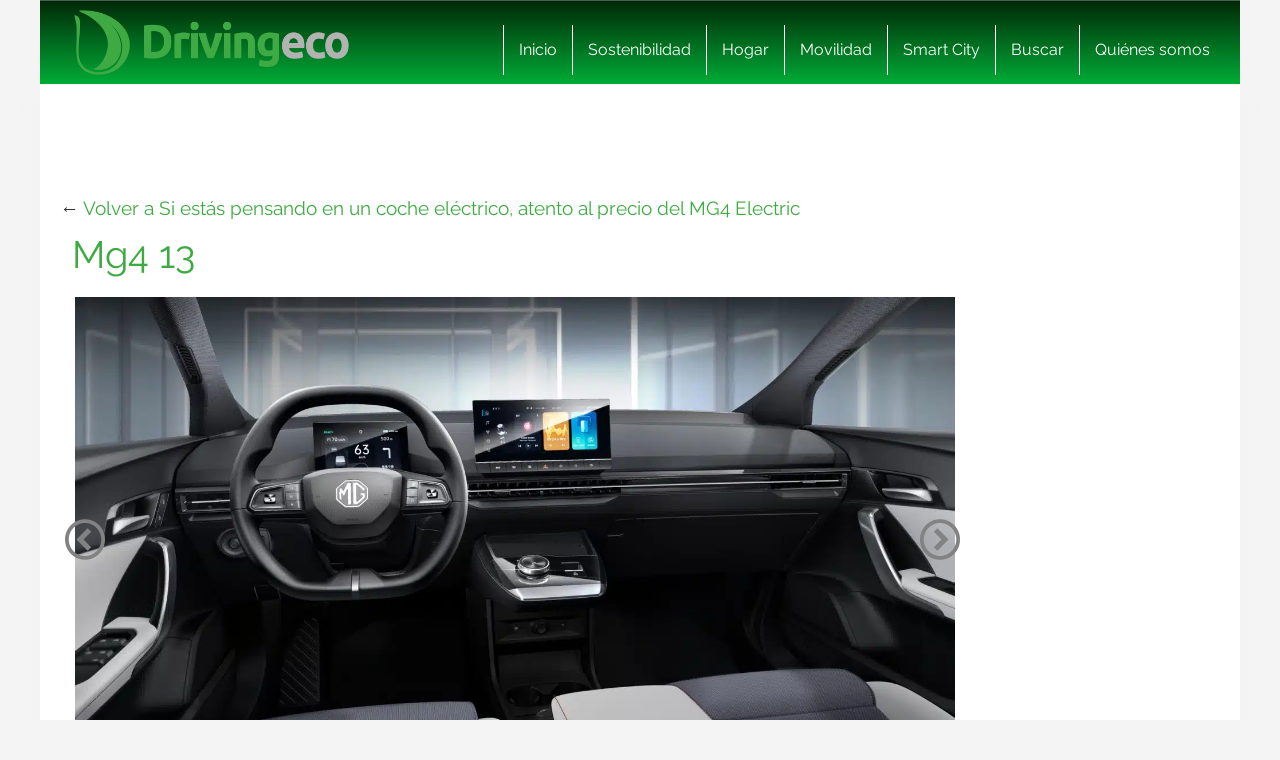

--- FILE ---
content_type: text/html; charset=UTF-8
request_url: https://www.drivingeco.com/estas-pensando-coche-electrico-atento-precio-mg4-electric/mg4_13/
body_size: 17680
content:
<!DOCTYPE html>
<html lang="es">
<html xmlns="https://www.w3.org/1999/xhtml" xmlns:og="https://ogp.me/ns#" xmlns:fb="https://www.facebook.com/2008/fbml">
	<head><meta charset="utf-8"><script>if(navigator.userAgent.match(/MSIE|Internet Explorer/i)||navigator.userAgent.match(/Trident\/7\..*?rv:11/i)){var href=document.location.href;if(!href.match(/[?&]nowprocket/)){if(href.indexOf("?")==-1){if(href.indexOf("#")==-1){document.location.href=href+"?nowprocket=1"}else{document.location.href=href.replace("#","?nowprocket=1#")}}else{if(href.indexOf("#")==-1){document.location.href=href+"&nowprocket=1"}else{document.location.href=href.replace("#","&nowprocket=1#")}}}}</script><script>(()=>{class RocketLazyLoadScripts{constructor(){this.v="2.0.3",this.userEvents=["keydown","keyup","mousedown","mouseup","mousemove","mouseover","mouseenter","mouseout","mouseleave","touchmove","touchstart","touchend","touchcancel","wheel","click","dblclick","input","visibilitychange"],this.attributeEvents=["onblur","onclick","oncontextmenu","ondblclick","onfocus","onmousedown","onmouseenter","onmouseleave","onmousemove","onmouseout","onmouseover","onmouseup","onmousewheel","onscroll","onsubmit"]}async t(){this.i(),this.o(),/iP(ad|hone)/.test(navigator.userAgent)&&this.h(),this.u(),this.l(this),this.m(),this.k(this),this.p(this),this._(),await Promise.all([this.R(),this.L()]),this.lastBreath=Date.now(),this.S(this),this.P(),this.D(),this.O(),this.M(),await this.C(this.delayedScripts.normal),await this.C(this.delayedScripts.defer),await this.C(this.delayedScripts.async),this.F("domReady"),await this.T(),await this.j(),await this.I(),this.F("windowLoad"),await this.A(),window.dispatchEvent(new Event("rocket-allScriptsLoaded")),this.everythingLoaded=!0,this.lastTouchEnd&&await new Promise((t=>setTimeout(t,500-Date.now()+this.lastTouchEnd))),this.H(),this.F("all"),this.U(),this.W()}i(){this.CSPIssue=sessionStorage.getItem("rocketCSPIssue"),document.addEventListener("securitypolicyviolation",(t=>{this.CSPIssue||"script-src-elem"!==t.violatedDirective||"data"!==t.blockedURI||(this.CSPIssue=!0,sessionStorage.setItem("rocketCSPIssue",!0))}),{isRocket:!0})}o(){window.addEventListener("pageshow",(t=>{this.persisted=t.persisted,this.realWindowLoadedFired=!0}),{isRocket:!0}),window.addEventListener("pagehide",(()=>{this.onFirstUserAction=null}),{isRocket:!0})}h(){let t;function e(e){t=e}window.addEventListener("touchstart",e,{isRocket:!0}),window.addEventListener("touchend",(function i(o){Math.abs(o.changedTouches[0].pageX-t.changedTouches[0].pageX)<10&&Math.abs(o.changedTouches[0].pageY-t.changedTouches[0].pageY)<10&&o.timeStamp-t.timeStamp<200&&(o.target.dispatchEvent(new PointerEvent("click",{target:o.target,bubbles:!0,cancelable:!0,detail:1})),event.preventDefault(),window.removeEventListener("touchstart",e,{isRocket:!0}),window.removeEventListener("touchend",i,{isRocket:!0}))}),{isRocket:!0})}q(t){this.userActionTriggered||("mousemove"!==t.type||this.firstMousemoveIgnored?"keyup"===t.type||"mouseover"===t.type||"mouseout"===t.type||(this.userActionTriggered=!0,this.onFirstUserAction&&this.onFirstUserAction()):this.firstMousemoveIgnored=!0),"click"===t.type&&t.preventDefault(),this.savedUserEvents.length>0&&(t.stopPropagation(),t.stopImmediatePropagation()),"touchstart"===this.lastEvent&&"touchend"===t.type&&(this.lastTouchEnd=Date.now()),"click"===t.type&&(this.lastTouchEnd=0),this.lastEvent=t.type,this.savedUserEvents.push(t)}u(){this.savedUserEvents=[],this.userEventHandler=this.q.bind(this),this.userEvents.forEach((t=>window.addEventListener(t,this.userEventHandler,{passive:!1,isRocket:!0})))}U(){this.userEvents.forEach((t=>window.removeEventListener(t,this.userEventHandler,{passive:!1,isRocket:!0}))),this.savedUserEvents.forEach((t=>{t.target.dispatchEvent(new window[t.constructor.name](t.type,t))}))}m(){this.eventsMutationObserver=new MutationObserver((t=>{const e="return false";for(const i of t){if("attributes"===i.type){const t=i.target.getAttribute(i.attributeName);t&&t!==e&&(i.target.setAttribute("data-rocket-"+i.attributeName,t),i.target["rocket"+i.attributeName]=new Function("event",t),i.target.setAttribute(i.attributeName,e))}"childList"===i.type&&i.addedNodes.forEach((t=>{if(t.nodeType===Node.ELEMENT_NODE)for(const i of t.attributes)this.attributeEvents.includes(i.name)&&i.value&&""!==i.value&&(t.setAttribute("data-rocket-"+i.name,i.value),t["rocket"+i.name]=new Function("event",i.value),t.setAttribute(i.name,e))}))}})),this.eventsMutationObserver.observe(document,{subtree:!0,childList:!0,attributeFilter:this.attributeEvents})}H(){this.eventsMutationObserver.disconnect(),this.attributeEvents.forEach((t=>{document.querySelectorAll("[data-rocket-"+t+"]").forEach((e=>{e.setAttribute(t,e.getAttribute("data-rocket-"+t)),e.removeAttribute("data-rocket-"+t)}))}))}k(t){Object.defineProperty(HTMLElement.prototype,"onclick",{get(){return this.rocketonclick||null},set(e){this.rocketonclick=e,this.setAttribute(t.everythingLoaded?"onclick":"data-rocket-onclick","this.rocketonclick(event)")}})}S(t){function e(e,i){let o=e[i];e[i]=null,Object.defineProperty(e,i,{get:()=>o,set(s){t.everythingLoaded?o=s:e["rocket"+i]=o=s}})}e(document,"onreadystatechange"),e(window,"onload"),e(window,"onpageshow");try{Object.defineProperty(document,"readyState",{get:()=>t.rocketReadyState,set(e){t.rocketReadyState=e},configurable:!0}),document.readyState="loading"}catch(t){console.log("WPRocket DJE readyState conflict, bypassing")}}l(t){this.originalAddEventListener=EventTarget.prototype.addEventListener,this.originalRemoveEventListener=EventTarget.prototype.removeEventListener,this.savedEventListeners=[],EventTarget.prototype.addEventListener=function(e,i,o){o&&o.isRocket||!t.B(e,this)&&!t.userEvents.includes(e)||t.B(e,this)&&!t.userActionTriggered||e.startsWith("rocket-")||t.everythingLoaded?t.originalAddEventListener.call(this,e,i,o):t.savedEventListeners.push({target:this,remove:!1,type:e,func:i,options:o})},EventTarget.prototype.removeEventListener=function(e,i,o){o&&o.isRocket||!t.B(e,this)&&!t.userEvents.includes(e)||t.B(e,this)&&!t.userActionTriggered||e.startsWith("rocket-")||t.everythingLoaded?t.originalRemoveEventListener.call(this,e,i,o):t.savedEventListeners.push({target:this,remove:!0,type:e,func:i,options:o})}}F(t){"all"===t&&(EventTarget.prototype.addEventListener=this.originalAddEventListener,EventTarget.prototype.removeEventListener=this.originalRemoveEventListener),this.savedEventListeners=this.savedEventListeners.filter((e=>{let i=e.type,o=e.target||window;return"domReady"===t&&"DOMContentLoaded"!==i&&"readystatechange"!==i||("windowLoad"===t&&"load"!==i&&"readystatechange"!==i&&"pageshow"!==i||(this.B(i,o)&&(i="rocket-"+i),e.remove?o.removeEventListener(i,e.func,e.options):o.addEventListener(i,e.func,e.options),!1))}))}p(t){let e;function i(e){return t.everythingLoaded?e:e.split(" ").map((t=>"load"===t||t.startsWith("load.")?"rocket-jquery-load":t)).join(" ")}function o(o){function s(e){const s=o.fn[e];o.fn[e]=o.fn.init.prototype[e]=function(){return this[0]===window&&t.userActionTriggered&&("string"==typeof arguments[0]||arguments[0]instanceof String?arguments[0]=i(arguments[0]):"object"==typeof arguments[0]&&Object.keys(arguments[0]).forEach((t=>{const e=arguments[0][t];delete arguments[0][t],arguments[0][i(t)]=e}))),s.apply(this,arguments),this}}if(o&&o.fn&&!t.allJQueries.includes(o)){const e={DOMContentLoaded:[],"rocket-DOMContentLoaded":[]};for(const t in e)document.addEventListener(t,(()=>{e[t].forEach((t=>t()))}),{isRocket:!0});o.fn.ready=o.fn.init.prototype.ready=function(i){function s(){parseInt(o.fn.jquery)>2?setTimeout((()=>i.bind(document)(o))):i.bind(document)(o)}return t.realDomReadyFired?!t.userActionTriggered||t.fauxDomReadyFired?s():e["rocket-DOMContentLoaded"].push(s):e.DOMContentLoaded.push(s),o([])},s("on"),s("one"),s("off"),t.allJQueries.push(o)}e=o}t.allJQueries=[],o(window.jQuery),Object.defineProperty(window,"jQuery",{get:()=>e,set(t){o(t)}})}P(){const t=new Map;document.write=document.writeln=function(e){const i=document.currentScript,o=document.createRange(),s=i.parentElement;let n=t.get(i);void 0===n&&(n=i.nextSibling,t.set(i,n));const c=document.createDocumentFragment();o.setStart(c,0),c.appendChild(o.createContextualFragment(e)),s.insertBefore(c,n)}}async R(){return new Promise((t=>{this.userActionTriggered?t():this.onFirstUserAction=t}))}async L(){return new Promise((t=>{document.addEventListener("DOMContentLoaded",(()=>{this.realDomReadyFired=!0,t()}),{isRocket:!0})}))}async I(){return this.realWindowLoadedFired?Promise.resolve():new Promise((t=>{window.addEventListener("load",t,{isRocket:!0})}))}M(){this.pendingScripts=[];this.scriptsMutationObserver=new MutationObserver((t=>{for(const e of t)e.addedNodes.forEach((t=>{"SCRIPT"!==t.tagName||t.noModule||t.isWPRocket||this.pendingScripts.push({script:t,promise:new Promise((e=>{const i=()=>{const i=this.pendingScripts.findIndex((e=>e.script===t));i>=0&&this.pendingScripts.splice(i,1),e()};t.addEventListener("load",i,{isRocket:!0}),t.addEventListener("error",i,{isRocket:!0}),setTimeout(i,1e3)}))})}))})),this.scriptsMutationObserver.observe(document,{childList:!0,subtree:!0})}async j(){await this.J(),this.pendingScripts.length?(await this.pendingScripts[0].promise,await this.j()):this.scriptsMutationObserver.disconnect()}D(){this.delayedScripts={normal:[],async:[],defer:[]},document.querySelectorAll("script[type$=rocketlazyloadscript]").forEach((t=>{t.hasAttribute("data-rocket-src")?t.hasAttribute("async")&&!1!==t.async?this.delayedScripts.async.push(t):t.hasAttribute("defer")&&!1!==t.defer||"module"===t.getAttribute("data-rocket-type")?this.delayedScripts.defer.push(t):this.delayedScripts.normal.push(t):this.delayedScripts.normal.push(t)}))}async _(){await this.L();let t=[];document.querySelectorAll("script[type$=rocketlazyloadscript][data-rocket-src]").forEach((e=>{let i=e.getAttribute("data-rocket-src");if(i&&!i.startsWith("data:")){i.startsWith("//")&&(i=location.protocol+i);try{const o=new URL(i).origin;o!==location.origin&&t.push({src:o,crossOrigin:e.crossOrigin||"module"===e.getAttribute("data-rocket-type")})}catch(t){}}})),t=[...new Map(t.map((t=>[JSON.stringify(t),t]))).values()],this.N(t,"preconnect")}async $(t){if(await this.G(),!0!==t.noModule||!("noModule"in HTMLScriptElement.prototype))return new Promise((e=>{let i;function o(){(i||t).setAttribute("data-rocket-status","executed"),e()}try{if(navigator.userAgent.includes("Firefox/")||""===navigator.vendor||this.CSPIssue)i=document.createElement("script"),[...t.attributes].forEach((t=>{let e=t.nodeName;"type"!==e&&("data-rocket-type"===e&&(e="type"),"data-rocket-src"===e&&(e="src"),i.setAttribute(e,t.nodeValue))})),t.text&&(i.text=t.text),t.nonce&&(i.nonce=t.nonce),i.hasAttribute("src")?(i.addEventListener("load",o,{isRocket:!0}),i.addEventListener("error",(()=>{i.setAttribute("data-rocket-status","failed-network"),e()}),{isRocket:!0}),setTimeout((()=>{i.isConnected||e()}),1)):(i.text=t.text,o()),i.isWPRocket=!0,t.parentNode.replaceChild(i,t);else{const i=t.getAttribute("data-rocket-type"),s=t.getAttribute("data-rocket-src");i?(t.type=i,t.removeAttribute("data-rocket-type")):t.removeAttribute("type"),t.addEventListener("load",o,{isRocket:!0}),t.addEventListener("error",(i=>{this.CSPIssue&&i.target.src.startsWith("data:")?(console.log("WPRocket: CSP fallback activated"),t.removeAttribute("src"),this.$(t).then(e)):(t.setAttribute("data-rocket-status","failed-network"),e())}),{isRocket:!0}),s?(t.fetchPriority="high",t.removeAttribute("data-rocket-src"),t.src=s):t.src="data:text/javascript;base64,"+window.btoa(unescape(encodeURIComponent(t.text)))}}catch(i){t.setAttribute("data-rocket-status","failed-transform"),e()}}));t.setAttribute("data-rocket-status","skipped")}async C(t){const e=t.shift();return e?(e.isConnected&&await this.$(e),this.C(t)):Promise.resolve()}O(){this.N([...this.delayedScripts.normal,...this.delayedScripts.defer,...this.delayedScripts.async],"preload")}N(t,e){this.trash=this.trash||[];let i=!0;var o=document.createDocumentFragment();t.forEach((t=>{const s=t.getAttribute&&t.getAttribute("data-rocket-src")||t.src;if(s&&!s.startsWith("data:")){const n=document.createElement("link");n.href=s,n.rel=e,"preconnect"!==e&&(n.as="script",n.fetchPriority=i?"high":"low"),t.getAttribute&&"module"===t.getAttribute("data-rocket-type")&&(n.crossOrigin=!0),t.crossOrigin&&(n.crossOrigin=t.crossOrigin),t.integrity&&(n.integrity=t.integrity),t.nonce&&(n.nonce=t.nonce),o.appendChild(n),this.trash.push(n),i=!1}})),document.head.appendChild(o)}W(){this.trash.forEach((t=>t.remove()))}async T(){try{document.readyState="interactive"}catch(t){}this.fauxDomReadyFired=!0;try{await this.G(),document.dispatchEvent(new Event("rocket-readystatechange")),await this.G(),document.rocketonreadystatechange&&document.rocketonreadystatechange(),await this.G(),document.dispatchEvent(new Event("rocket-DOMContentLoaded")),await this.G(),window.dispatchEvent(new Event("rocket-DOMContentLoaded"))}catch(t){console.error(t)}}async A(){try{document.readyState="complete"}catch(t){}try{await this.G(),document.dispatchEvent(new Event("rocket-readystatechange")),await this.G(),document.rocketonreadystatechange&&document.rocketonreadystatechange(),await this.G(),window.dispatchEvent(new Event("rocket-load")),await this.G(),window.rocketonload&&window.rocketonload(),await this.G(),this.allJQueries.forEach((t=>t(window).trigger("rocket-jquery-load"))),await this.G();const t=new Event("rocket-pageshow");t.persisted=this.persisted,window.dispatchEvent(t),await this.G(),window.rocketonpageshow&&window.rocketonpageshow({persisted:this.persisted})}catch(t){console.error(t)}}async G(){Date.now()-this.lastBreath>45&&(await this.J(),this.lastBreath=Date.now())}async J(){return document.hidden?new Promise((t=>setTimeout(t))):new Promise((t=>requestAnimationFrame(t)))}B(t,e){return e===document&&"readystatechange"===t||(e===document&&"DOMContentLoaded"===t||(e===window&&"DOMContentLoaded"===t||(e===window&&"load"===t||e===window&&"pageshow"===t)))}static run(){(new RocketLazyLoadScripts).t()}}RocketLazyLoadScripts.run()})();</script>
    
    <meta http-equiv="X-UA-Compatible" content="IE=edge">
    <meta name="viewport" content="width=device-width, initial-scale=1, maximum-scale=1">

    <meta name='robots' content='index, follow, max-image-preview:large, max-snippet:-1, max-video-preview:-1' />
	<style>img:is([sizes="auto" i], [sizes^="auto," i]) { contain-intrinsic-size: 3000px 1500px }</style>
	<meta name="uri-translation" content="on" /><link rel="alternate" hreflang="es" href="https://www.drivingeco.com/estas-pensando-coche-electrico-atento-precio-mg4-electric/mg4_13/" />
<link rel="alternate" hreflang="ar" href="https://www.drivingeco.com/ar/estas-pensando-coche-electrico-atento-precio-mg4-electric/mg4_13/" />
<link rel="alternate" hreflang="eu" href="https://www.drivingeco.com/eu/estas-pensando-coche-electrico-atento-precio-mg4-electric/mg4_13/" />
<link rel="alternate" hreflang="be" href="https://www.drivingeco.com/be/estas-pensando-coche-electrico-atento-precio-mg4-electric/mg4_13/" />
<link rel="alternate" hreflang="ca" href="https://www.drivingeco.com/ca/estas-pensando-coche-electrico-atento-precio-mg4-electric/mg4_13/" />
<link rel="alternate" hreflang="zh-CN" href="https://www.drivingeco.com/zh-CN/estas-pensando-coche-electrico-atento-precio-mg4-electric/mg4_13/" />
<link rel="alternate" hreflang="zh-TW" href="https://www.drivingeco.com/zh-TW/estas-pensando-coche-electrico-atento-precio-mg4-electric/mg4_13/" />
<link rel="alternate" hreflang="hr" href="https://www.drivingeco.com/hr/estas-pensando-coche-electrico-atento-precio-mg4-electric/mg4_13/" />
<link rel="alternate" hreflang="cs" href="https://www.drivingeco.com/cs/estas-pensando-coche-electrico-atento-precio-mg4-electric/mg4_13/" />
<link rel="alternate" hreflang="da" href="https://www.drivingeco.com/da/estas-pensando-coche-electrico-atento-precio-mg4-electric/mg4_13/" />
<link rel="alternate" hreflang="nl" href="https://www.drivingeco.com/nl/estas-pensando-coche-electrico-atento-precio-mg4-electric/mg4_13/" />
<link rel="alternate" hreflang="en" href="https://www.drivingeco.com/en/estas-pensando-coche-electrico-atento-precio-mg4-electric/mg4_13/" />
<link rel="alternate" hreflang="et" href="https://www.drivingeco.com/et/estas-pensando-coche-electrico-atento-precio-mg4-electric/mg4_13/" />
<link rel="alternate" hreflang="fr" href="https://www.drivingeco.com/fr/estas-pensando-coche-electrico-atento-precio-mg4-electric/mg4_13/" />
<link rel="alternate" hreflang="gl" href="https://www.drivingeco.com/gl/estas-pensando-coche-electrico-atento-precio-mg4-electric/mg4_13/" />
<link rel="alternate" hreflang="de" href="https://www.drivingeco.com/de/estas-pensando-coche-electrico-atento-precio-mg4-electric/mg4_13/" />
<link rel="alternate" hreflang="hu" href="https://www.drivingeco.com/hu/estas-pensando-coche-electrico-atento-precio-mg4-electric/mg4_13/" />
<link rel="alternate" hreflang="it" href="https://www.drivingeco.com/it/estas-pensando-coche-electrico-atento-precio-mg4-electric/mg4_13/" />
<link rel="alternate" hreflang="ja" href="https://www.drivingeco.com/ja/estas-pensando-coche-electrico-atento-precio-mg4-electric/mg4_13/" />
<link rel="alternate" hreflang="ko" href="https://www.drivingeco.com/ko/estas-pensando-coche-electrico-atento-precio-mg4-electric/mg4_13/" />
<link rel="alternate" hreflang="ku" href="https://www.drivingeco.com/ku/estas-pensando-coche-electrico-atento-precio-mg4-electric/mg4_13/" />
<link rel="alternate" hreflang="pl" href="https://www.drivingeco.com/pl/estas-pensando-coche-electrico-atento-precio-mg4-electric/mg4_13/" />
<link rel="alternate" hreflang="pt" href="https://www.drivingeco.com/pt/estas-pensando-coche-electrico-atento-precio-mg4-electric/mg4_13/" />
<link rel="alternate" hreflang="pa" href="https://www.drivingeco.com/pa/estas-pensando-coche-electrico-atento-precio-mg4-electric/mg4_13/" />
<link rel="alternate" hreflang="ro" href="https://www.drivingeco.com/ro/estas-pensando-coche-electrico-atento-precio-mg4-electric/mg4_13/" />
<link rel="alternate" hreflang="ru" href="https://www.drivingeco.com/ru/estas-pensando-coche-electrico-atento-precio-mg4-electric/mg4_13/" />
<link rel="alternate" hreflang="sk" href="https://www.drivingeco.com/sk/estas-pensando-coche-electrico-atento-precio-mg4-electric/mg4_13/" />
<link rel="alternate" hreflang="sl" href="https://www.drivingeco.com/sl/estas-pensando-coche-electrico-atento-precio-mg4-electric/mg4_13/" />
<link rel="alternate" hreflang="tr" href="https://www.drivingeco.com/tr/estas-pensando-coche-electrico-atento-precio-mg4-electric/mg4_13/" />

	<!-- This site is optimized with the Yoast SEO plugin v25.1 - https://yoast.com/wordpress/plugins/seo/ -->
	<title>Mg4 13 - Driving ECO</title>
	<link rel="canonical" href="https://www.drivingeco.com/estas-pensando-coche-electrico-atento-precio-mg4-electric/mg4_13/" />
	<meta property="og:locale" content="es_ES" />
	<meta property="og:type" content="article" />
	<meta property="og:title" content="Mg4 13 - Driving ECO" />
	<meta property="og:description" content="Mg4 13" />
	<meta property="og:url" content="https://www.drivingeco.com/estas-pensando-coche-electrico-atento-precio-mg4-electric/mg4_13/" />
	<meta property="og:site_name" content="Driving ECO" />
	<meta property="article:modified_time" content="2022-08-08T18:41:52+00:00" />
	<meta property="og:image" content="https://www.drivingeco.com/estas-pensando-coche-electrico-atento-precio-mg4-electric/mg4_13" />
	<meta property="og:image:width" content="1920" />
	<meta property="og:image:height" content="1080" />
	<meta property="og:image:type" content="image/jpeg" />
	<meta name="twitter:card" content="summary_large_image" />
	<script type="application/ld+json" class="yoast-schema-graph">{"@context":"https://schema.org","@graph":[{"@type":"WebPage","@id":"https://www.drivingeco.com/estas-pensando-coche-electrico-atento-precio-mg4-electric/mg4_13/","url":"https://www.drivingeco.com/estas-pensando-coche-electrico-atento-precio-mg4-electric/mg4_13/","name":"Mg4 13 - Driving ECO","isPartOf":{"@id":"https://www.drivingeco.com/#website"},"primaryImageOfPage":{"@id":"https://www.drivingeco.com/estas-pensando-coche-electrico-atento-precio-mg4-electric/mg4_13/#primaryimage"},"image":{"@id":"https://www.drivingeco.com/estas-pensando-coche-electrico-atento-precio-mg4-electric/mg4_13/#primaryimage"},"thumbnailUrl":"https://i.bstr.es/drivingeco/2022/08/MG4_13.jpg","datePublished":"2022-08-08T18:41:51+00:00","dateModified":"2022-08-08T18:41:52+00:00","breadcrumb":{"@id":"https://www.drivingeco.com/estas-pensando-coche-electrico-atento-precio-mg4-electric/mg4_13/#breadcrumb"},"inLanguage":"es","potentialAction":[{"@type":"ReadAction","target":["https://www.drivingeco.com/estas-pensando-coche-electrico-atento-precio-mg4-electric/mg4_13/"]}]},{"@type":"ImageObject","inLanguage":"es","@id":"https://www.drivingeco.com/estas-pensando-coche-electrico-atento-precio-mg4-electric/mg4_13/#primaryimage","url":"https://i.bstr.es/drivingeco/2022/08/MG4_13.jpg","contentUrl":"https://i.bstr.es/drivingeco/2022/08/MG4_13.jpg"},{"@type":"BreadcrumbList","@id":"https://www.drivingeco.com/estas-pensando-coche-electrico-atento-precio-mg4-electric/mg4_13/#breadcrumb","itemListElement":[{"@type":"ListItem","position":1,"name":"Home","item":"https://www.drivingeco.com/"},{"@type":"ListItem","position":2,"name":"Si estás pensando en un coche eléctrico, atento al precio del MG4 Electric","item":"https://www.drivingeco.com/estas-pensando-coche-electrico-atento-precio-mg4-electric/"},{"@type":"ListItem","position":3,"name":"Mg4 13"}]},{"@type":"WebSite","@id":"https://www.drivingeco.com/#website","url":"https://www.drivingeco.com/","name":"Driving ECO","description":"","potentialAction":[{"@type":"SearchAction","target":{"@type":"EntryPoint","urlTemplate":"https://www.drivingeco.com/?s={search_term_string}"},"query-input":{"@type":"PropertyValueSpecification","valueRequired":true,"valueName":"search_term_string"}}],"inLanguage":"es"}]}</script>
	<!-- / Yoast SEO plugin. -->


<link rel='dns-prefetch' href='//i.bstr.es' />

<style id='wp-emoji-styles-inline-css' type='text/css'>

	img.wp-smiley, img.emoji {
		display: inline !important;
		border: none !important;
		box-shadow: none !important;
		height: 1em !important;
		width: 1em !important;
		margin: 0 0.07em !important;
		vertical-align: -0.1em !important;
		background: none !important;
		padding: 0 !important;
	}
</style>
<link rel='stylesheet' id='wp-block-library-css' href='https://www.drivingeco.com/wp-includes/css/dist/block-library/style.min.css?ver=6.8.1' type='text/css' media='all' />
<style id='classic-theme-styles-inline-css' type='text/css'>
/*! This file is auto-generated */
.wp-block-button__link{color:#fff;background-color:#32373c;border-radius:9999px;box-shadow:none;text-decoration:none;padding:calc(.667em + 2px) calc(1.333em + 2px);font-size:1.125em}.wp-block-file__button{background:#32373c;color:#fff;text-decoration:none}
</style>
<style id='global-styles-inline-css' type='text/css'>
:root{--wp--preset--aspect-ratio--square: 1;--wp--preset--aspect-ratio--4-3: 4/3;--wp--preset--aspect-ratio--3-4: 3/4;--wp--preset--aspect-ratio--3-2: 3/2;--wp--preset--aspect-ratio--2-3: 2/3;--wp--preset--aspect-ratio--16-9: 16/9;--wp--preset--aspect-ratio--9-16: 9/16;--wp--preset--color--black: #000000;--wp--preset--color--cyan-bluish-gray: #abb8c3;--wp--preset--color--white: #ffffff;--wp--preset--color--pale-pink: #f78da7;--wp--preset--color--vivid-red: #cf2e2e;--wp--preset--color--luminous-vivid-orange: #ff6900;--wp--preset--color--luminous-vivid-amber: #fcb900;--wp--preset--color--light-green-cyan: #7bdcb5;--wp--preset--color--vivid-green-cyan: #00d084;--wp--preset--color--pale-cyan-blue: #8ed1fc;--wp--preset--color--vivid-cyan-blue: #0693e3;--wp--preset--color--vivid-purple: #9b51e0;--wp--preset--gradient--vivid-cyan-blue-to-vivid-purple: linear-gradient(135deg,rgba(6,147,227,1) 0%,rgb(155,81,224) 100%);--wp--preset--gradient--light-green-cyan-to-vivid-green-cyan: linear-gradient(135deg,rgb(122,220,180) 0%,rgb(0,208,130) 100%);--wp--preset--gradient--luminous-vivid-amber-to-luminous-vivid-orange: linear-gradient(135deg,rgba(252,185,0,1) 0%,rgba(255,105,0,1) 100%);--wp--preset--gradient--luminous-vivid-orange-to-vivid-red: linear-gradient(135deg,rgba(255,105,0,1) 0%,rgb(207,46,46) 100%);--wp--preset--gradient--very-light-gray-to-cyan-bluish-gray: linear-gradient(135deg,rgb(238,238,238) 0%,rgb(169,184,195) 100%);--wp--preset--gradient--cool-to-warm-spectrum: linear-gradient(135deg,rgb(74,234,220) 0%,rgb(151,120,209) 20%,rgb(207,42,186) 40%,rgb(238,44,130) 60%,rgb(251,105,98) 80%,rgb(254,248,76) 100%);--wp--preset--gradient--blush-light-purple: linear-gradient(135deg,rgb(255,206,236) 0%,rgb(152,150,240) 100%);--wp--preset--gradient--blush-bordeaux: linear-gradient(135deg,rgb(254,205,165) 0%,rgb(254,45,45) 50%,rgb(107,0,62) 100%);--wp--preset--gradient--luminous-dusk: linear-gradient(135deg,rgb(255,203,112) 0%,rgb(199,81,192) 50%,rgb(65,88,208) 100%);--wp--preset--gradient--pale-ocean: linear-gradient(135deg,rgb(255,245,203) 0%,rgb(182,227,212) 50%,rgb(51,167,181) 100%);--wp--preset--gradient--electric-grass: linear-gradient(135deg,rgb(202,248,128) 0%,rgb(113,206,126) 100%);--wp--preset--gradient--midnight: linear-gradient(135deg,rgb(2,3,129) 0%,rgb(40,116,252) 100%);--wp--preset--font-size--small: 13px;--wp--preset--font-size--medium: 20px;--wp--preset--font-size--large: 36px;--wp--preset--font-size--x-large: 42px;--wp--preset--spacing--20: 0.44rem;--wp--preset--spacing--30: 0.67rem;--wp--preset--spacing--40: 1rem;--wp--preset--spacing--50: 1.5rem;--wp--preset--spacing--60: 2.25rem;--wp--preset--spacing--70: 3.38rem;--wp--preset--spacing--80: 5.06rem;--wp--preset--shadow--natural: 6px 6px 9px rgba(0, 0, 0, 0.2);--wp--preset--shadow--deep: 12px 12px 50px rgba(0, 0, 0, 0.4);--wp--preset--shadow--sharp: 6px 6px 0px rgba(0, 0, 0, 0.2);--wp--preset--shadow--outlined: 6px 6px 0px -3px rgba(255, 255, 255, 1), 6px 6px rgba(0, 0, 0, 1);--wp--preset--shadow--crisp: 6px 6px 0px rgba(0, 0, 0, 1);}:where(.is-layout-flex){gap: 0.5em;}:where(.is-layout-grid){gap: 0.5em;}body .is-layout-flex{display: flex;}.is-layout-flex{flex-wrap: wrap;align-items: center;}.is-layout-flex > :is(*, div){margin: 0;}body .is-layout-grid{display: grid;}.is-layout-grid > :is(*, div){margin: 0;}:where(.wp-block-columns.is-layout-flex){gap: 2em;}:where(.wp-block-columns.is-layout-grid){gap: 2em;}:where(.wp-block-post-template.is-layout-flex){gap: 1.25em;}:where(.wp-block-post-template.is-layout-grid){gap: 1.25em;}.has-black-color{color: var(--wp--preset--color--black) !important;}.has-cyan-bluish-gray-color{color: var(--wp--preset--color--cyan-bluish-gray) !important;}.has-white-color{color: var(--wp--preset--color--white) !important;}.has-pale-pink-color{color: var(--wp--preset--color--pale-pink) !important;}.has-vivid-red-color{color: var(--wp--preset--color--vivid-red) !important;}.has-luminous-vivid-orange-color{color: var(--wp--preset--color--luminous-vivid-orange) !important;}.has-luminous-vivid-amber-color{color: var(--wp--preset--color--luminous-vivid-amber) !important;}.has-light-green-cyan-color{color: var(--wp--preset--color--light-green-cyan) !important;}.has-vivid-green-cyan-color{color: var(--wp--preset--color--vivid-green-cyan) !important;}.has-pale-cyan-blue-color{color: var(--wp--preset--color--pale-cyan-blue) !important;}.has-vivid-cyan-blue-color{color: var(--wp--preset--color--vivid-cyan-blue) !important;}.has-vivid-purple-color{color: var(--wp--preset--color--vivid-purple) !important;}.has-black-background-color{background-color: var(--wp--preset--color--black) !important;}.has-cyan-bluish-gray-background-color{background-color: var(--wp--preset--color--cyan-bluish-gray) !important;}.has-white-background-color{background-color: var(--wp--preset--color--white) !important;}.has-pale-pink-background-color{background-color: var(--wp--preset--color--pale-pink) !important;}.has-vivid-red-background-color{background-color: var(--wp--preset--color--vivid-red) !important;}.has-luminous-vivid-orange-background-color{background-color: var(--wp--preset--color--luminous-vivid-orange) !important;}.has-luminous-vivid-amber-background-color{background-color: var(--wp--preset--color--luminous-vivid-amber) !important;}.has-light-green-cyan-background-color{background-color: var(--wp--preset--color--light-green-cyan) !important;}.has-vivid-green-cyan-background-color{background-color: var(--wp--preset--color--vivid-green-cyan) !important;}.has-pale-cyan-blue-background-color{background-color: var(--wp--preset--color--pale-cyan-blue) !important;}.has-vivid-cyan-blue-background-color{background-color: var(--wp--preset--color--vivid-cyan-blue) !important;}.has-vivid-purple-background-color{background-color: var(--wp--preset--color--vivid-purple) !important;}.has-black-border-color{border-color: var(--wp--preset--color--black) !important;}.has-cyan-bluish-gray-border-color{border-color: var(--wp--preset--color--cyan-bluish-gray) !important;}.has-white-border-color{border-color: var(--wp--preset--color--white) !important;}.has-pale-pink-border-color{border-color: var(--wp--preset--color--pale-pink) !important;}.has-vivid-red-border-color{border-color: var(--wp--preset--color--vivid-red) !important;}.has-luminous-vivid-orange-border-color{border-color: var(--wp--preset--color--luminous-vivid-orange) !important;}.has-luminous-vivid-amber-border-color{border-color: var(--wp--preset--color--luminous-vivid-amber) !important;}.has-light-green-cyan-border-color{border-color: var(--wp--preset--color--light-green-cyan) !important;}.has-vivid-green-cyan-border-color{border-color: var(--wp--preset--color--vivid-green-cyan) !important;}.has-pale-cyan-blue-border-color{border-color: var(--wp--preset--color--pale-cyan-blue) !important;}.has-vivid-cyan-blue-border-color{border-color: var(--wp--preset--color--vivid-cyan-blue) !important;}.has-vivid-purple-border-color{border-color: var(--wp--preset--color--vivid-purple) !important;}.has-vivid-cyan-blue-to-vivid-purple-gradient-background{background: var(--wp--preset--gradient--vivid-cyan-blue-to-vivid-purple) !important;}.has-light-green-cyan-to-vivid-green-cyan-gradient-background{background: var(--wp--preset--gradient--light-green-cyan-to-vivid-green-cyan) !important;}.has-luminous-vivid-amber-to-luminous-vivid-orange-gradient-background{background: var(--wp--preset--gradient--luminous-vivid-amber-to-luminous-vivid-orange) !important;}.has-luminous-vivid-orange-to-vivid-red-gradient-background{background: var(--wp--preset--gradient--luminous-vivid-orange-to-vivid-red) !important;}.has-very-light-gray-to-cyan-bluish-gray-gradient-background{background: var(--wp--preset--gradient--very-light-gray-to-cyan-bluish-gray) !important;}.has-cool-to-warm-spectrum-gradient-background{background: var(--wp--preset--gradient--cool-to-warm-spectrum) !important;}.has-blush-light-purple-gradient-background{background: var(--wp--preset--gradient--blush-light-purple) !important;}.has-blush-bordeaux-gradient-background{background: var(--wp--preset--gradient--blush-bordeaux) !important;}.has-luminous-dusk-gradient-background{background: var(--wp--preset--gradient--luminous-dusk) !important;}.has-pale-ocean-gradient-background{background: var(--wp--preset--gradient--pale-ocean) !important;}.has-electric-grass-gradient-background{background: var(--wp--preset--gradient--electric-grass) !important;}.has-midnight-gradient-background{background: var(--wp--preset--gradient--midnight) !important;}.has-small-font-size{font-size: var(--wp--preset--font-size--small) !important;}.has-medium-font-size{font-size: var(--wp--preset--font-size--medium) !important;}.has-large-font-size{font-size: var(--wp--preset--font-size--large) !important;}.has-x-large-font-size{font-size: var(--wp--preset--font-size--x-large) !important;}
:where(.wp-block-post-template.is-layout-flex){gap: 1.25em;}:where(.wp-block-post-template.is-layout-grid){gap: 1.25em;}
:where(.wp-block-columns.is-layout-flex){gap: 2em;}:where(.wp-block-columns.is-layout-grid){gap: 2em;}
:root :where(.wp-block-pullquote){font-size: 1.5em;line-height: 1.6;}
</style>
<style id='rocket-lazyload-inline-css' type='text/css'>
.rll-youtube-player{position:relative;padding-bottom:56.23%;height:0;overflow:hidden;max-width:100%;}.rll-youtube-player:focus-within{outline: 2px solid currentColor;outline-offset: 5px;}.rll-youtube-player iframe{position:absolute;top:0;left:0;width:100%;height:100%;z-index:100;background:0 0}.rll-youtube-player img{bottom:0;display:block;left:0;margin:auto;max-width:100%;width:100%;position:absolute;right:0;top:0;border:none;height:auto;-webkit-transition:.4s all;-moz-transition:.4s all;transition:.4s all}.rll-youtube-player img:hover{-webkit-filter:brightness(75%)}.rll-youtube-player .play{height:100%;width:100%;left:0;top:0;position:absolute;background:url(https://www.drivingeco.com/wp-content/plugins/wp-rocket/assets/img/youtube.png) no-repeat center;background-color: transparent !important;cursor:pointer;border:none;}
</style>
<script type="rocketlazyloadscript" data-rocket-type="text/javascript" data-rocket-src="https://www.drivingeco.com/wp-includes/js/jquery/jquery.min.js?ver=3.7.1" id="jquery-core-js"></script>
<script type="rocketlazyloadscript" data-rocket-type="text/javascript" data-rocket-src="https://www.drivingeco.com/wp-includes/js/jquery/jquery-migrate.min.js?ver=3.4.1" id="jquery-migrate-js"></script>
<link rel="https://api.w.org/" href="https://www.drivingeco.com/wp-json/" /><link rel="alternate" title="JSON" type="application/json" href="https://www.drivingeco.com/wp-json/wp/v2/media/45200" /><link rel="alternate" title="oEmbed (JSON)" type="application/json+oembed" href="https://www.drivingeco.com/wp-json/oembed/1.0/embed?url=https%3A%2F%2Fwww.drivingeco.com%2Festas-pensando-coche-electrico-atento-precio-mg4-electric%2Fmg4_13%2F" />
<link rel="alternate" title="oEmbed (XML)" type="text/xml+oembed" href="https://www.drivingeco.com/wp-json/oembed/1.0/embed?url=https%3A%2F%2Fwww.drivingeco.com%2Festas-pensando-coche-electrico-atento-precio-mg4-electric%2Fmg4_13%2F&#038;format=xml" />
	<link rel="icon" type="image/png" href="https://www.drivingeco.com/wp-content/uploads/2018/08/drivingeco-16x16.png">
	<link rel="apple-touch-icon-precomposed" sizes="76x76" href="https://www.drivingeco.com/wp-content/uploads/2018/08/drivingeco76x76.png"/>
	<link rel="apple-touch-icon-precomposed" sizes="120x120" href="https://www.drivingeco.com/wp-content/uploads/2018/08/drivingeco120x120.png"/>
	<link rel="apple-touch-icon-precomposed" sizes="152x152" href="https://www.drivingeco.com/wp-content/uploads/2018/08/drivingeco152x152.png"/>
	<link rel="apple-touch-icon-precomposed" sizes="114x114" href="https://www.drivingeco.com/wp-content/uploads/2018/08/drivingeco120x120.png"/>
	<link rel="apple-touch-icon-precomposed" sizes="144x144" href="https://www.drivingeco.com/wp-content/uploads/2018/08/drivingeco144x144.png"/>	
<!-- incrementa -->	    <script type="rocketlazyloadscript" async data-rocket-type='text/javascript'>
            var a = new XMLHttpRequest();
            a.open("GET","https://www.drivingeco.com/wp-content/themes/comun9/incrementa.php?id=45200&bd=drivingeco");
            a.send(null);
	   </script>
				
			<script type="application/ld+json">
			{
			  "@context": "https://schema.org",
			  "@type": "NewsArticle",
			  "mainEntityOfPage": {
			    "@type": "WebPage",
			    "@id": "https://www.drivingeco.com/estas-pensando-coche-electrico-atento-precio-mg4-electric/mg4_13/"
			  },
			  "headline": "",
			  "image": "https://i.bstr.es/drivingeco/2022/08/MG4_13-880x495.jpg",
			  "datePublished": "2022-08-08",
			  "dateModified": "2022-08-08",
			  "author": {
			    "@type": "Person",
			    "name": "Antonio Roncero"
			  },
			   "publisher": {
			    "@type": "Organization",
			    "name": "drivingeco",
			    "logo": {
			      "@type": "ImageObject",
			      "url": "https://www.drivingeco.com/favicon.ico"
			    }
			  },
			  "description": "Mg4 13"
			}
			</script>	
		<!-- ## NXS/OG ## --><!-- ## NXSOGTAGS ## --><!-- ## NXS/OG ## -->
<noscript><style id="rocket-lazyload-nojs-css">.rll-youtube-player, [data-lazy-src]{display:none !important;}</style></noscript>





<!-- Google Tag Manager -->
<script type="rocketlazyloadscript">(function(w,d,s,l,i){w[l]=w[l]||[];w[l].push({'gtm.start':
new Date().getTime(),event:'gtm.js'});var f=d.getElementsByTagName(s)[0],
j=d.createElement(s),dl=l!='dataLayer'?'&l='+l:'';j.async=true;j.src=
'https://www.googletagmanager.com/gtm.js?id='+i+dl;f.parentNode.insertBefore(j,f);
})(window,document,'script','dataLayer','GTM-MGNRFSQ');</script>
<!-- End Google Tag Manager -->


<noscript><style type="text/css"> .wpb_animate_when_almost_visible { opacity: 1; }</style></noscript>

<!-- Google Tag Manager (noscript) -->
<noscript><iframe src="https://www.googletagmanager.com/ns.html?id=GTM-MGNRFSQ"
height="0" width="0" style="display:none;visibility:hidden"></iframe></noscript>
<!-- End Google Tag Manager (noscript) -->



<script type="rocketlazyloadscript">var adTarget="";</script>
<script type="rocketlazyloadscript" data-rocket-src="https://tmadspot.s3.eu-west-3.amazonaws.com/ads/250199.js"></script>
<script type="rocketlazyloadscript" async data-rocket-src="https://t.seedtag.com/t/7860-6497-01.js"></script>


		
	
	<!-- google adsense + adspot -->
	<script type="rocketlazyloadscript">
		var currentLang = document.getElementsByTagName('html')[0].getAttribute('lang');
		console.log(currentLang);
		if ( currentLang !== 'es' && currentLang !== 'es-ES' &&  currentLang !== 'pt' && currentLang !== 'pt-PT') {
			var script = document.createElement('script');
			script.async = true;
			script.src = 'https://pagead2.googlesyndication.com/pagead/js/adsbygoogle.js?client=ca-pub-0089260600075656';
			script.crossOrigin = 'anonymous';
			document.head.appendChild(script);
		}
		else{
			var script = document.createElement('script');
			script.async = true;
			script.src = 'https://ssm.codes/smart-tag/drivingeco.js';
			document.head.appendChild(script);

		}
	</script>
	<!-- google adsense -->





<!-- Google tag (gtag.js) -->
<script type="rocketlazyloadscript" async data-rocket-src="https://www.googletagmanager.com/gtag/js?id=G-CE3ZWTD17F"></script>
<script type="rocketlazyloadscript">
  window.dataLayer = window.dataLayer || [];
  function gtag(){dataLayer.push(arguments);}
  gtag('js', new Date());

	gtag('config', 'G-CE3ZWTD17F', {
	   'custom_map': {
	     'dimension1': 'domain'
	   }
	});
	
	gtag('event', 'set_domain', {'domain': 'drivingeco.com'});
</script>



    

         
	
  <meta name="generator" content="WP Rocket 3.18.3" data-wpr-features="wpr_delay_js wpr_minify_js wpr_lazyload_images wpr_lazyload_iframes wpr_minify_css wpr_preload_links wpr_desktop" /></head>
  <body class="attachment wp-singular attachment-template-default single single-attachment postid-45200 attachmentid-45200 attachment-jpeg wp-theme-comun9 wp-child-theme-drivingeco mg4_13">
  
	
	

	
	
<nav class="navbar navbar-default" role="navigation">
	<div data-rocket-location-hash="8cf8b233c168af269a213b6e05d249f9" class="row">
  <!-- El logotipo y el icono que despliega el menú se agrupan
       para mostrarlos mejor en los dispositivos móviles -->
  <div class="navbar-header">
   	<button class="navbar-toggle" type="button" data-bs-toggle="collapse" data-bs-target="#navbar" aria-controls="navbar" aria-expanded="false" aria-label="Toggle navigation">
      <span class="sr-only">Desplegar navegación</span>
      <span class="icon-bar"></span>
      <span class="icon-bar"></span>
      <span class="icon-bar"></span>
    </button>

    <a class="navbar-brand" href="https://www.drivingeco.com" aria-label="logo cabecera"></a>
  </div>
 
  <div id="navbar" class="navbar-collapse collapse">
          <div class="menu-navbar-container"><ul id="menu-navbar" class="nav navbar-nav"><li id="menu-item-135" class="menu-item menu-item-type-post_type menu-item-object-page menu-item-home menu-item-135"><a href="https://www.drivingeco.com/">Inicio</a></li>
<li id="menu-item-56116" class="menu-item menu-item-type-taxonomy menu-item-object-category menu-item-56116"><a href="https://www.drivingeco.com/sostenibilidad/">Sostenibilidad</a></li>
<li id="menu-item-56118" class="menu-item menu-item-type-taxonomy menu-item-object-category menu-item-56118"><a href="https://www.drivingeco.com/hogar/">Hogar</a></li>
<li id="menu-item-56229" class="menu-item menu-item-type-taxonomy menu-item-object-category menu-item-56229"><a href="https://www.drivingeco.com/movilidad/">Movilidad</a></li>
<li id="menu-item-56117" class="menu-item menu-item-type-taxonomy menu-item-object-category menu-item-56117"><a href="https://www.drivingeco.com/smart-city/">Smart City</a></li>
<li id="menu-item-16671" class="menu-item menu-item-type-post_type menu-item-object-page menu-item-16671"><a href="https://www.drivingeco.com/buscar/">Buscar</a></li>
<li id="menu-item-26509" class="menu-item menu-item-type-post_type menu-item-object-page menu-item-26509"><a href="https://www.drivingeco.com/quienes-somos/">Quiénes somos</a></li>
</ul></div>        </div><!--/.navbar-collapse -->
    </div><!--/.row -->
</nav>
  

    <div data-rocket-location-hash="5bf0ec333859a32fa2bfd31ef7ed9e58" class="main-content">
	<section data-rocket-location-hash="64a84e63ca689b70a3879703310620a1">
		
	
    	<div class="row">
		
	        <div class="col-md-12 center fullpubli">
	        	<div id="mega-sup"></div><div id="interstitial"></div><div id="sky-left"></div><div id="sky-right"></div>	        </div>
	
						  <div class="contenido-galeria"> 
				<div class="content">
											<div class="galeria" id="post-45200">
														<div class="boton-social">
															</div>

							 
								&larr; <a href="https://www.drivingeco.com/estas-pensando-coche-electrico-atento-precio-mg4-electric/" rel="nofollow">Volver a Si estás pensando en un coche eléctrico, atento al precio del MG4 Electric</a>
							
							<h1 class="tit-galeria">Mg4 13</h1>
							
							<div class="entry">
																								
																<div id="imagen" class="contenedor-de-imagen">
									<picture class="img-responsive aligncenter">
<source type="image/webp" data-lazy-srcset="https://i.bstr.es/drivingeco/2022/08/MG4_13-880x495.jpg.webp 880w, https://i.bstr.es/drivingeco/2022/08/MG4_13-1024x576.jpg.webp 1024w, https://i.bstr.es/drivingeco/2022/08/MG4_13-768x432.jpg.webp 768w, https://i.bstr.es/drivingeco/2022/08/MG4_13-1536x864.jpg.webp 1536w, https://i.bstr.es/drivingeco/2022/08/MG4_13-1220x686.jpg.webp 1220w, https://i.bstr.es/drivingeco/2022/08/MG4_13-1600x900.jpg.webp 1600w, https://i.bstr.es/drivingeco/2022/08/MG4_13-700x394.jpg.webp 700w, https://i.bstr.es/drivingeco/2022/08/MG4_13-400x225.jpg.webp 400w, https://i.bstr.es/drivingeco/2022/08/MG4_13-270x152.jpg.webp 270w, https://i.bstr.es/drivingeco/2022/08/MG4_13.jpg.webp 1920w" sizes="(max-width: px) 100vw, px"/>
<img src="data:image/svg+xml,%3Csvg%20xmlns='http://www.w3.org/2000/svg'%20viewBox='0%200%20880%20495'%3E%3C/svg%3E" data-lazy-srcset="https://i.bstr.es/drivingeco/2022/08/MG4_13-880x495.jpg 880w, https://i.bstr.es/drivingeco/2022/08/MG4_13-1024x576.jpg 1024w, https://i.bstr.es/drivingeco/2022/08/MG4_13-768x432.jpg 768w, https://i.bstr.es/drivingeco/2022/08/MG4_13-1536x864.jpg 1536w, https://i.bstr.es/drivingeco/2022/08/MG4_13-1220x686.jpg 1220w, https://i.bstr.es/drivingeco/2022/08/MG4_13-1600x900.jpg 1600w, https://i.bstr.es/drivingeco/2022/08/MG4_13-700x394.jpg 700w, https://i.bstr.es/drivingeco/2022/08/MG4_13-400x225.jpg 400w, https://i.bstr.es/drivingeco/2022/08/MG4_13-270x152.jpg 270w, https://i.bstr.es/drivingeco/2022/08/MG4_13.jpg 1920w" data-lazy-sizes="(max-width: px) 100vw, px" alt="" width="880" height="495" data-lazy-src="https://i.bstr.es/drivingeco/2022/08/MG4_13-880x495.jpg"/><noscript><img src="https://i.bstr.es/drivingeco/2022/08/MG4_13-880x495.jpg" srcset="https://i.bstr.es/drivingeco/2022/08/MG4_13-880x495.jpg 880w, https://i.bstr.es/drivingeco/2022/08/MG4_13-1024x576.jpg 1024w, https://i.bstr.es/drivingeco/2022/08/MG4_13-768x432.jpg 768w, https://i.bstr.es/drivingeco/2022/08/MG4_13-1536x864.jpg 1536w, https://i.bstr.es/drivingeco/2022/08/MG4_13-1220x686.jpg 1220w, https://i.bstr.es/drivingeco/2022/08/MG4_13-1600x900.jpg 1600w, https://i.bstr.es/drivingeco/2022/08/MG4_13-700x394.jpg 700w, https://i.bstr.es/drivingeco/2022/08/MG4_13-400x225.jpg 400w, https://i.bstr.es/drivingeco/2022/08/MG4_13-270x152.jpg 270w, https://i.bstr.es/drivingeco/2022/08/MG4_13.jpg 1920w" sizes="(max-width: px) 100vw, px" alt="" width="880" height="495"/></noscript>
</picture>

								
									<div class="navegacion-galeria">
																					<div class="atras"><a href="https://www.drivingeco.com/estas-pensando-coche-electrico-atento-precio-mg4-electric/mg4_12/#imagen"><span class="icon-circle-left"></span></a></div>
																															<div class="adelante"><a href="https://www.drivingeco.com/estas-pensando-coche-electrico-atento-precio-mg4-electric/mg4_14/#imagen"><span class="icon-circle-right"></span></a></div>
																			</div>

																			<div class="both"><a href="https://i.bstr.es/drivingeco/2022/08/MG4_13.jpg" target="_blank" class="vistacompleta">Clic para pantalla completa</a></div>
																	
								</div>

								<div class="both publi-image-abajo">
								</div>
						   </div>
						</div>

							
									
					</div><!-- Fin class content -->

				</div><!-- FIN contenido-galeria -->
				
				<div class="col-md-3 publimargen">
					<div id="roba1"></div>				</div>
				
				<div class="col-md-12">
					<div class='gallery'><dl class='gallery-item'>
                    <dt class='gallery-icon landscape'>
                            <a href='https://www.drivingeco.com/estas-pensando-coche-electrico-atento-precio-mg4-electric/mg4_1/'><picture decoding="async" class="attachment-gallery-thumbnail2 size-gallery-thumbnail2">
<source type="image/webp" srcset="https://i.bstr.es/drivingeco/2022/08/MG4_1-226x166.jpg.webp 226w, https://i.bstr.es/drivingeco/2022/08/MG4_1-135x100.jpg.webp 135w, https://i.bstr.es/drivingeco/2022/08/MG4_1-202x149.jpg.webp 202w" sizes="(max-width: 226px) 100vw, 226px"/>
<img src="https://i.bstr.es/comun/1x1.trans.gif" data-lazy-src="https://i.bstr.es/drivingeco/2022/08/MG4_1-226x166.jpg" decoding="async" width="226" height="166" alt="Mg4 1" srcset="https://i.bstr.es/drivingeco/2022/08/MG4_1-226x166.jpg 226w, https://i.bstr.es/drivingeco/2022/08/MG4_1-135x100.jpg 135w, https://i.bstr.es/drivingeco/2022/08/MG4_1-202x149.jpg 202w" sizes="(max-width: 226px) 100vw, 226px"/>
</picture>
<noscript><picture decoding="async" class="attachment-gallery-thumbnail2 size-gallery-thumbnail2">
<source type="image/webp" srcset="https://i.bstr.es/drivingeco/2022/08/MG4_1-226x166.jpg.webp 226w, https://i.bstr.es/drivingeco/2022/08/MG4_1-135x100.jpg.webp 135w, https://i.bstr.es/drivingeco/2022/08/MG4_1-202x149.jpg.webp 202w" sizes="(max-width: 226px) 100vw, 226px"/>
<img decoding="async" width="226" height="166" src="https://i.bstr.es/drivingeco/2022/08/MG4_1-226x166.jpg" alt="Mg4 1" srcset="https://i.bstr.es/drivingeco/2022/08/MG4_1-226x166.jpg 226w, https://i.bstr.es/drivingeco/2022/08/MG4_1-135x100.jpg 135w, https://i.bstr.es/drivingeco/2022/08/MG4_1-202x149.jpg 202w" sizes="(max-width: 226px) 100vw, 226px"/>
</picture>
</noscript></a>
                    </dt></dl><dl class='gallery-item'>
                    <dt class='gallery-icon landscape'>
                            <a href='https://www.drivingeco.com/estas-pensando-coche-electrico-atento-precio-mg4-electric/mg4_2/'><picture decoding="async" class="attachment-gallery-thumbnail2 size-gallery-thumbnail2">
<source type="image/webp" srcset="https://i.bstr.es/drivingeco/2022/08/MG4_2-226x166.jpg.webp 226w, https://i.bstr.es/drivingeco/2022/08/MG4_2-135x100.jpg.webp 135w, https://i.bstr.es/drivingeco/2022/08/MG4_2-202x149.jpg.webp 202w" sizes="(max-width: 226px) 100vw, 226px"/>
<img src="https://i.bstr.es/comun/1x1.trans.gif" data-lazy-src="https://i.bstr.es/drivingeco/2022/08/MG4_2-226x166.jpg" decoding="async" width="226" height="166" alt="Mg4 2" srcset="https://i.bstr.es/drivingeco/2022/08/MG4_2-226x166.jpg 226w, https://i.bstr.es/drivingeco/2022/08/MG4_2-135x100.jpg 135w, https://i.bstr.es/drivingeco/2022/08/MG4_2-202x149.jpg 202w" sizes="(max-width: 226px) 100vw, 226px"/>
</picture>
<noscript><picture decoding="async" class="attachment-gallery-thumbnail2 size-gallery-thumbnail2">
<source type="image/webp" srcset="https://i.bstr.es/drivingeco/2022/08/MG4_2-226x166.jpg.webp 226w, https://i.bstr.es/drivingeco/2022/08/MG4_2-135x100.jpg.webp 135w, https://i.bstr.es/drivingeco/2022/08/MG4_2-202x149.jpg.webp 202w" sizes="(max-width: 226px) 100vw, 226px"/>
<img decoding="async" width="226" height="166" src="https://i.bstr.es/drivingeco/2022/08/MG4_2-226x166.jpg" alt="Mg4 2" srcset="https://i.bstr.es/drivingeco/2022/08/MG4_2-226x166.jpg 226w, https://i.bstr.es/drivingeco/2022/08/MG4_2-135x100.jpg 135w, https://i.bstr.es/drivingeco/2022/08/MG4_2-202x149.jpg 202w" sizes="(max-width: 226px) 100vw, 226px"/>
</picture>
</noscript></a>
                    </dt></dl><dl class='gallery-item'>
                    <dt class='gallery-icon landscape'>
                            <a href='https://www.drivingeco.com/estas-pensando-coche-electrico-atento-precio-mg4-electric/mg4_3/'><picture decoding="async" class="attachment-gallery-thumbnail2 size-gallery-thumbnail2">
<source type="image/webp" srcset="https://i.bstr.es/drivingeco/2022/08/MG4_3-226x166.jpg.webp 226w, https://i.bstr.es/drivingeco/2022/08/MG4_3-135x100.jpg.webp 135w, https://i.bstr.es/drivingeco/2022/08/MG4_3-202x149.jpg.webp 202w" sizes="(max-width: 226px) 100vw, 226px"/>
<img src="https://i.bstr.es/comun/1x1.trans.gif" data-lazy-src="https://i.bstr.es/drivingeco/2022/08/MG4_3-226x166.jpg" decoding="async" width="226" height="166" alt="Mg4 3" srcset="https://i.bstr.es/drivingeco/2022/08/MG4_3-226x166.jpg 226w, https://i.bstr.es/drivingeco/2022/08/MG4_3-135x100.jpg 135w, https://i.bstr.es/drivingeco/2022/08/MG4_3-202x149.jpg 202w" sizes="(max-width: 226px) 100vw, 226px"/>
</picture>
<noscript><picture decoding="async" class="attachment-gallery-thumbnail2 size-gallery-thumbnail2">
<source type="image/webp" srcset="https://i.bstr.es/drivingeco/2022/08/MG4_3-226x166.jpg.webp 226w, https://i.bstr.es/drivingeco/2022/08/MG4_3-135x100.jpg.webp 135w, https://i.bstr.es/drivingeco/2022/08/MG4_3-202x149.jpg.webp 202w" sizes="(max-width: 226px) 100vw, 226px"/>
<img decoding="async" width="226" height="166" src="https://i.bstr.es/drivingeco/2022/08/MG4_3-226x166.jpg" alt="Mg4 3" srcset="https://i.bstr.es/drivingeco/2022/08/MG4_3-226x166.jpg 226w, https://i.bstr.es/drivingeco/2022/08/MG4_3-135x100.jpg 135w, https://i.bstr.es/drivingeco/2022/08/MG4_3-202x149.jpg 202w" sizes="(max-width: 226px) 100vw, 226px"/>
</picture>
</noscript></a>
                    </dt></dl><dl class='gallery-item'>
                    <dt class='gallery-icon landscape'>
                            <a href='https://www.drivingeco.com/estas-pensando-coche-electrico-atento-precio-mg4-electric/mg4_4/'><picture decoding="async" class="attachment-gallery-thumbnail2 size-gallery-thumbnail2">
<source type="image/webp" srcset="https://i.bstr.es/drivingeco/2022/08/MG4_4-226x166.jpg.webp 226w, https://i.bstr.es/drivingeco/2022/08/MG4_4-135x100.jpg.webp 135w, https://i.bstr.es/drivingeco/2022/08/MG4_4-202x149.jpg.webp 202w" sizes="(max-width: 226px) 100vw, 226px"/>
<img src="https://i.bstr.es/comun/1x1.trans.gif" data-lazy-src="https://i.bstr.es/drivingeco/2022/08/MG4_4-226x166.jpg" decoding="async" width="226" height="166" alt="Mg4 4" srcset="https://i.bstr.es/drivingeco/2022/08/MG4_4-226x166.jpg 226w, https://i.bstr.es/drivingeco/2022/08/MG4_4-135x100.jpg 135w, https://i.bstr.es/drivingeco/2022/08/MG4_4-202x149.jpg 202w" sizes="(max-width: 226px) 100vw, 226px"/>
</picture>
<noscript><picture decoding="async" class="attachment-gallery-thumbnail2 size-gallery-thumbnail2">
<source type="image/webp" srcset="https://i.bstr.es/drivingeco/2022/08/MG4_4-226x166.jpg.webp 226w, https://i.bstr.es/drivingeco/2022/08/MG4_4-135x100.jpg.webp 135w, https://i.bstr.es/drivingeco/2022/08/MG4_4-202x149.jpg.webp 202w" sizes="(max-width: 226px) 100vw, 226px"/>
<img decoding="async" width="226" height="166" src="https://i.bstr.es/drivingeco/2022/08/MG4_4-226x166.jpg" alt="Mg4 4" srcset="https://i.bstr.es/drivingeco/2022/08/MG4_4-226x166.jpg 226w, https://i.bstr.es/drivingeco/2022/08/MG4_4-135x100.jpg 135w, https://i.bstr.es/drivingeco/2022/08/MG4_4-202x149.jpg 202w" sizes="(max-width: 226px) 100vw, 226px"/>
</picture>
</noscript></a>
                    </dt></dl><dl class='gallery-item'>
                    <dt class='gallery-icon landscape'>
                            <a href='https://www.drivingeco.com/estas-pensando-coche-electrico-atento-precio-mg4-electric/mg4_5/'><picture decoding="async" class="attachment-gallery-thumbnail2 size-gallery-thumbnail2">
<source type="image/webp" srcset="https://i.bstr.es/drivingeco/2022/08/MG4_5-226x166.jpg.webp 226w, https://i.bstr.es/drivingeco/2022/08/MG4_5-135x100.jpg.webp 135w, https://i.bstr.es/drivingeco/2022/08/MG4_5-202x149.jpg.webp 202w" sizes="(max-width: 226px) 100vw, 226px"/>
<img src="https://i.bstr.es/comun/1x1.trans.gif" data-lazy-src="https://i.bstr.es/drivingeco/2022/08/MG4_5-226x166.jpg" decoding="async" width="226" height="166" alt="Mg4 5" srcset="https://i.bstr.es/drivingeco/2022/08/MG4_5-226x166.jpg 226w, https://i.bstr.es/drivingeco/2022/08/MG4_5-135x100.jpg 135w, https://i.bstr.es/drivingeco/2022/08/MG4_5-202x149.jpg 202w" sizes="(max-width: 226px) 100vw, 226px"/>
</picture>
<noscript><picture decoding="async" class="attachment-gallery-thumbnail2 size-gallery-thumbnail2">
<source type="image/webp" srcset="https://i.bstr.es/drivingeco/2022/08/MG4_5-226x166.jpg.webp 226w, https://i.bstr.es/drivingeco/2022/08/MG4_5-135x100.jpg.webp 135w, https://i.bstr.es/drivingeco/2022/08/MG4_5-202x149.jpg.webp 202w" sizes="(max-width: 226px) 100vw, 226px"/>
<img decoding="async" width="226" height="166" src="https://i.bstr.es/drivingeco/2022/08/MG4_5-226x166.jpg" alt="Mg4 5" srcset="https://i.bstr.es/drivingeco/2022/08/MG4_5-226x166.jpg 226w, https://i.bstr.es/drivingeco/2022/08/MG4_5-135x100.jpg 135w, https://i.bstr.es/drivingeco/2022/08/MG4_5-202x149.jpg 202w" sizes="(max-width: 226px) 100vw, 226px"/>
</picture>
</noscript></a>
                    </dt></dl><dl class='gallery-item'>
                    <dt class='gallery-icon landscape'>
                            <a href='https://www.drivingeco.com/estas-pensando-coche-electrico-atento-precio-mg4-electric/mg4_6/'><picture decoding="async" class="attachment-gallery-thumbnail2 size-gallery-thumbnail2">
<source type="image/webp" srcset="https://i.bstr.es/drivingeco/2022/08/MG4_6-226x166.jpg.webp 226w, https://i.bstr.es/drivingeco/2022/08/MG4_6-135x100.jpg.webp 135w, https://i.bstr.es/drivingeco/2022/08/MG4_6-202x149.jpg.webp 202w" sizes="(max-width: 226px) 100vw, 226px"/>
<img src="https://i.bstr.es/comun/1x1.trans.gif" data-lazy-src="https://i.bstr.es/drivingeco/2022/08/MG4_6-226x166.jpg" decoding="async" width="226" height="166" alt="Mg4 6" srcset="https://i.bstr.es/drivingeco/2022/08/MG4_6-226x166.jpg 226w, https://i.bstr.es/drivingeco/2022/08/MG4_6-135x100.jpg 135w, https://i.bstr.es/drivingeco/2022/08/MG4_6-202x149.jpg 202w" sizes="(max-width: 226px) 100vw, 226px"/>
</picture>
<noscript><picture decoding="async" class="attachment-gallery-thumbnail2 size-gallery-thumbnail2">
<source type="image/webp" srcset="https://i.bstr.es/drivingeco/2022/08/MG4_6-226x166.jpg.webp 226w, https://i.bstr.es/drivingeco/2022/08/MG4_6-135x100.jpg.webp 135w, https://i.bstr.es/drivingeco/2022/08/MG4_6-202x149.jpg.webp 202w" sizes="(max-width: 226px) 100vw, 226px"/>
<img decoding="async" width="226" height="166" src="https://i.bstr.es/drivingeco/2022/08/MG4_6-226x166.jpg" alt="Mg4 6" srcset="https://i.bstr.es/drivingeco/2022/08/MG4_6-226x166.jpg 226w, https://i.bstr.es/drivingeco/2022/08/MG4_6-135x100.jpg 135w, https://i.bstr.es/drivingeco/2022/08/MG4_6-202x149.jpg 202w" sizes="(max-width: 226px) 100vw, 226px"/>
</picture>
</noscript></a>
                    </dt></dl><dl class='gallery-item'>
                    <dt class='gallery-icon landscape'>
                            <a href='https://www.drivingeco.com/estas-pensando-coche-electrico-atento-precio-mg4-electric/mg4_7/'><picture decoding="async" class="attachment-gallery-thumbnail2 size-gallery-thumbnail2">
<source type="image/webp" srcset="https://i.bstr.es/drivingeco/2022/08/MG4_7-226x166.jpg.webp 226w, https://i.bstr.es/drivingeco/2022/08/MG4_7-135x100.jpg.webp 135w, https://i.bstr.es/drivingeco/2022/08/MG4_7-202x149.jpg.webp 202w" sizes="(max-width: 226px) 100vw, 226px"/>
<img src="https://i.bstr.es/comun/1x1.trans.gif" data-lazy-src="https://i.bstr.es/drivingeco/2022/08/MG4_7-226x166.jpg" decoding="async" width="226" height="166" alt="Mg4 7" srcset="https://i.bstr.es/drivingeco/2022/08/MG4_7-226x166.jpg 226w, https://i.bstr.es/drivingeco/2022/08/MG4_7-135x100.jpg 135w, https://i.bstr.es/drivingeco/2022/08/MG4_7-202x149.jpg 202w" sizes="(max-width: 226px) 100vw, 226px"/>
</picture>
<noscript><picture decoding="async" class="attachment-gallery-thumbnail2 size-gallery-thumbnail2">
<source type="image/webp" srcset="https://i.bstr.es/drivingeco/2022/08/MG4_7-226x166.jpg.webp 226w, https://i.bstr.es/drivingeco/2022/08/MG4_7-135x100.jpg.webp 135w, https://i.bstr.es/drivingeco/2022/08/MG4_7-202x149.jpg.webp 202w" sizes="(max-width: 226px) 100vw, 226px"/>
<img decoding="async" width="226" height="166" src="https://i.bstr.es/drivingeco/2022/08/MG4_7-226x166.jpg" alt="Mg4 7" srcset="https://i.bstr.es/drivingeco/2022/08/MG4_7-226x166.jpg 226w, https://i.bstr.es/drivingeco/2022/08/MG4_7-135x100.jpg 135w, https://i.bstr.es/drivingeco/2022/08/MG4_7-202x149.jpg 202w" sizes="(max-width: 226px) 100vw, 226px"/>
</picture>
</noscript></a>
                    </dt></dl><dl class='gallery-item'>
                    <dt class='gallery-icon landscape'>
                            <a href='https://www.drivingeco.com/estas-pensando-coche-electrico-atento-precio-mg4-electric/mg4_8/'><picture decoding="async" class="attachment-gallery-thumbnail2 size-gallery-thumbnail2">
<source type="image/webp" srcset="https://i.bstr.es/drivingeco/2022/08/MG4_8-226x166.jpg.webp 226w, https://i.bstr.es/drivingeco/2022/08/MG4_8-135x100.jpg.webp 135w, https://i.bstr.es/drivingeco/2022/08/MG4_8-202x149.jpg.webp 202w" sizes="(max-width: 226px) 100vw, 226px"/>
<img src="https://i.bstr.es/comun/1x1.trans.gif" data-lazy-src="https://i.bstr.es/drivingeco/2022/08/MG4_8-226x166.jpg" decoding="async" width="226" height="166" alt="Mg4 8" srcset="https://i.bstr.es/drivingeco/2022/08/MG4_8-226x166.jpg 226w, https://i.bstr.es/drivingeco/2022/08/MG4_8-135x100.jpg 135w, https://i.bstr.es/drivingeco/2022/08/MG4_8-202x149.jpg 202w" sizes="(max-width: 226px) 100vw, 226px"/>
</picture>
<noscript><picture decoding="async" class="attachment-gallery-thumbnail2 size-gallery-thumbnail2">
<source type="image/webp" srcset="https://i.bstr.es/drivingeco/2022/08/MG4_8-226x166.jpg.webp 226w, https://i.bstr.es/drivingeco/2022/08/MG4_8-135x100.jpg.webp 135w, https://i.bstr.es/drivingeco/2022/08/MG4_8-202x149.jpg.webp 202w" sizes="(max-width: 226px) 100vw, 226px"/>
<img decoding="async" width="226" height="166" src="https://i.bstr.es/drivingeco/2022/08/MG4_8-226x166.jpg" alt="Mg4 8" srcset="https://i.bstr.es/drivingeco/2022/08/MG4_8-226x166.jpg 226w, https://i.bstr.es/drivingeco/2022/08/MG4_8-135x100.jpg 135w, https://i.bstr.es/drivingeco/2022/08/MG4_8-202x149.jpg 202w" sizes="(max-width: 226px) 100vw, 226px"/>
</picture>
</noscript></a>
                    </dt></dl><dl class='gallery-item'>
                    <dt class='gallery-icon landscape'>
                            <a href='https://www.drivingeco.com/estas-pensando-coche-electrico-atento-precio-mg4-electric/mg4_9/'><picture decoding="async" class="attachment-gallery-thumbnail2 size-gallery-thumbnail2">
<source type="image/webp" srcset="https://i.bstr.es/drivingeco/2022/08/MG4_9-226x166.jpg.webp 226w, https://i.bstr.es/drivingeco/2022/08/MG4_9-135x100.jpg.webp 135w, https://i.bstr.es/drivingeco/2022/08/MG4_9-202x149.jpg.webp 202w" sizes="(max-width: 226px) 100vw, 226px"/>
<img src="https://i.bstr.es/comun/1x1.trans.gif" data-lazy-src="https://i.bstr.es/drivingeco/2022/08/MG4_9-226x166.jpg" decoding="async" width="226" height="166" alt="Mg4 9" srcset="https://i.bstr.es/drivingeco/2022/08/MG4_9-226x166.jpg 226w, https://i.bstr.es/drivingeco/2022/08/MG4_9-135x100.jpg 135w, https://i.bstr.es/drivingeco/2022/08/MG4_9-202x149.jpg 202w" sizes="(max-width: 226px) 100vw, 226px"/>
</picture>
<noscript><picture decoding="async" class="attachment-gallery-thumbnail2 size-gallery-thumbnail2">
<source type="image/webp" srcset="https://i.bstr.es/drivingeco/2022/08/MG4_9-226x166.jpg.webp 226w, https://i.bstr.es/drivingeco/2022/08/MG4_9-135x100.jpg.webp 135w, https://i.bstr.es/drivingeco/2022/08/MG4_9-202x149.jpg.webp 202w" sizes="(max-width: 226px) 100vw, 226px"/>
<img decoding="async" width="226" height="166" src="https://i.bstr.es/drivingeco/2022/08/MG4_9-226x166.jpg" alt="Mg4 9" srcset="https://i.bstr.es/drivingeco/2022/08/MG4_9-226x166.jpg 226w, https://i.bstr.es/drivingeco/2022/08/MG4_9-135x100.jpg 135w, https://i.bstr.es/drivingeco/2022/08/MG4_9-202x149.jpg 202w" sizes="(max-width: 226px) 100vw, 226px"/>
</picture>
</noscript></a>
                    </dt></dl><dl class='gallery-item'>
                    <dt class='gallery-icon landscape'>
                            <a href='https://www.drivingeco.com/estas-pensando-coche-electrico-atento-precio-mg4-electric/mg4_10/'><picture decoding="async" class="attachment-gallery-thumbnail2 size-gallery-thumbnail2">
<source type="image/webp" srcset="https://i.bstr.es/drivingeco/2022/08/MG4_10-226x166.jpg.webp 226w, https://i.bstr.es/drivingeco/2022/08/MG4_10-135x100.jpg.webp 135w, https://i.bstr.es/drivingeco/2022/08/MG4_10-202x149.jpg.webp 202w" sizes="(max-width: 226px) 100vw, 226px"/>
<img src="https://i.bstr.es/comun/1x1.trans.gif" data-lazy-src="https://i.bstr.es/drivingeco/2022/08/MG4_10-226x166.jpg" decoding="async" width="226" height="166" alt="Mg4 10" srcset="https://i.bstr.es/drivingeco/2022/08/MG4_10-226x166.jpg 226w, https://i.bstr.es/drivingeco/2022/08/MG4_10-135x100.jpg 135w, https://i.bstr.es/drivingeco/2022/08/MG4_10-202x149.jpg 202w" sizes="(max-width: 226px) 100vw, 226px"/>
</picture>
<noscript><picture decoding="async" class="attachment-gallery-thumbnail2 size-gallery-thumbnail2">
<source type="image/webp" srcset="https://i.bstr.es/drivingeco/2022/08/MG4_10-226x166.jpg.webp 226w, https://i.bstr.es/drivingeco/2022/08/MG4_10-135x100.jpg.webp 135w, https://i.bstr.es/drivingeco/2022/08/MG4_10-202x149.jpg.webp 202w" sizes="(max-width: 226px) 100vw, 226px"/>
<img decoding="async" width="226" height="166" src="https://i.bstr.es/drivingeco/2022/08/MG4_10-226x166.jpg" alt="Mg4 10" srcset="https://i.bstr.es/drivingeco/2022/08/MG4_10-226x166.jpg 226w, https://i.bstr.es/drivingeco/2022/08/MG4_10-135x100.jpg 135w, https://i.bstr.es/drivingeco/2022/08/MG4_10-202x149.jpg 202w" sizes="(max-width: 226px) 100vw, 226px"/>
</picture>
</noscript></a>
                    </dt></dl><dl class='gallery-item'>
                    <dt class='gallery-icon landscape'>
                            <a href='https://www.drivingeco.com/estas-pensando-coche-electrico-atento-precio-mg4-electric/mg4_11/'><picture decoding="async" class="attachment-gallery-thumbnail2 size-gallery-thumbnail2">
<source type="image/webp" srcset="https://i.bstr.es/drivingeco/2022/08/MG4_11-226x166.jpg.webp 226w, https://i.bstr.es/drivingeco/2022/08/MG4_11-135x100.jpg.webp 135w, https://i.bstr.es/drivingeco/2022/08/MG4_11-202x149.jpg.webp 202w" sizes="(max-width: 226px) 100vw, 226px"/>
<img src="https://i.bstr.es/comun/1x1.trans.gif" data-lazy-src="https://i.bstr.es/drivingeco/2022/08/MG4_11-226x166.jpg" decoding="async" width="226" height="166" alt="Mg4 11" srcset="https://i.bstr.es/drivingeco/2022/08/MG4_11-226x166.jpg 226w, https://i.bstr.es/drivingeco/2022/08/MG4_11-135x100.jpg 135w, https://i.bstr.es/drivingeco/2022/08/MG4_11-202x149.jpg 202w" sizes="(max-width: 226px) 100vw, 226px"/>
</picture>
<noscript><picture decoding="async" class="attachment-gallery-thumbnail2 size-gallery-thumbnail2">
<source type="image/webp" srcset="https://i.bstr.es/drivingeco/2022/08/MG4_11-226x166.jpg.webp 226w, https://i.bstr.es/drivingeco/2022/08/MG4_11-135x100.jpg.webp 135w, https://i.bstr.es/drivingeco/2022/08/MG4_11-202x149.jpg.webp 202w" sizes="(max-width: 226px) 100vw, 226px"/>
<img decoding="async" width="226" height="166" src="https://i.bstr.es/drivingeco/2022/08/MG4_11-226x166.jpg" alt="Mg4 11" srcset="https://i.bstr.es/drivingeco/2022/08/MG4_11-226x166.jpg 226w, https://i.bstr.es/drivingeco/2022/08/MG4_11-135x100.jpg 135w, https://i.bstr.es/drivingeco/2022/08/MG4_11-202x149.jpg 202w" sizes="(max-width: 226px) 100vw, 226px"/>
</picture>
</noscript></a>
                    </dt></dl><dl class='gallery-item'>
                    <dt class='gallery-icon landscape'>
                            <a href='https://www.drivingeco.com/estas-pensando-coche-electrico-atento-precio-mg4-electric/mg4_12/'><picture decoding="async" class="attachment-gallery-thumbnail2 size-gallery-thumbnail2">
<source type="image/webp" srcset="https://i.bstr.es/drivingeco/2022/08/MG4_12-226x166.jpg.webp 226w, https://i.bstr.es/drivingeco/2022/08/MG4_12-135x100.jpg.webp 135w, https://i.bstr.es/drivingeco/2022/08/MG4_12-202x149.jpg.webp 202w" sizes="(max-width: 226px) 100vw, 226px"/>
<img src="https://i.bstr.es/comun/1x1.trans.gif" data-lazy-src="https://i.bstr.es/drivingeco/2022/08/MG4_12-226x166.jpg" decoding="async" width="226" height="166" alt="Mg4 12" srcset="https://i.bstr.es/drivingeco/2022/08/MG4_12-226x166.jpg 226w, https://i.bstr.es/drivingeco/2022/08/MG4_12-135x100.jpg 135w, https://i.bstr.es/drivingeco/2022/08/MG4_12-202x149.jpg 202w" sizes="(max-width: 226px) 100vw, 226px"/>
</picture>
<noscript><picture decoding="async" class="attachment-gallery-thumbnail2 size-gallery-thumbnail2">
<source type="image/webp" srcset="https://i.bstr.es/drivingeco/2022/08/MG4_12-226x166.jpg.webp 226w, https://i.bstr.es/drivingeco/2022/08/MG4_12-135x100.jpg.webp 135w, https://i.bstr.es/drivingeco/2022/08/MG4_12-202x149.jpg.webp 202w" sizes="(max-width: 226px) 100vw, 226px"/>
<img decoding="async" width="226" height="166" src="https://i.bstr.es/drivingeco/2022/08/MG4_12-226x166.jpg" alt="Mg4 12" srcset="https://i.bstr.es/drivingeco/2022/08/MG4_12-226x166.jpg 226w, https://i.bstr.es/drivingeco/2022/08/MG4_12-135x100.jpg 135w, https://i.bstr.es/drivingeco/2022/08/MG4_12-202x149.jpg 202w" sizes="(max-width: 226px) 100vw, 226px"/>
</picture>
</noscript></a>
                    </dt></dl><dl class='gallery-item'>
                    <dt class='gallery-icon landscape'>
                            <a href='https://www.drivingeco.com/estas-pensando-coche-electrico-atento-precio-mg4-electric/mg4_13/'><picture decoding="async" class="attachment-gallery-thumbnail2 size-gallery-thumbnail2">
<source type="image/webp" srcset="https://i.bstr.es/drivingeco/2022/08/MG4_13-226x166.jpg.webp 226w, https://i.bstr.es/drivingeco/2022/08/MG4_13-135x100.jpg.webp 135w, https://i.bstr.es/drivingeco/2022/08/MG4_13-202x149.jpg.webp 202w" sizes="(max-width: 226px) 100vw, 226px"/>
<img src="https://i.bstr.es/comun/1x1.trans.gif" data-lazy-src="https://i.bstr.es/drivingeco/2022/08/MG4_13-226x166.jpg" decoding="async" width="226" height="166" alt="Mg4 13" srcset="https://i.bstr.es/drivingeco/2022/08/MG4_13-226x166.jpg 226w, https://i.bstr.es/drivingeco/2022/08/MG4_13-135x100.jpg 135w, https://i.bstr.es/drivingeco/2022/08/MG4_13-202x149.jpg 202w" sizes="(max-width: 226px) 100vw, 226px"/>
</picture>
<noscript><picture decoding="async" class="attachment-gallery-thumbnail2 size-gallery-thumbnail2">
<source type="image/webp" srcset="https://i.bstr.es/drivingeco/2022/08/MG4_13-226x166.jpg.webp 226w, https://i.bstr.es/drivingeco/2022/08/MG4_13-135x100.jpg.webp 135w, https://i.bstr.es/drivingeco/2022/08/MG4_13-202x149.jpg.webp 202w" sizes="(max-width: 226px) 100vw, 226px"/>
<img decoding="async" width="226" height="166" src="https://i.bstr.es/drivingeco/2022/08/MG4_13-226x166.jpg" alt="Mg4 13" srcset="https://i.bstr.es/drivingeco/2022/08/MG4_13-226x166.jpg 226w, https://i.bstr.es/drivingeco/2022/08/MG4_13-135x100.jpg 135w, https://i.bstr.es/drivingeco/2022/08/MG4_13-202x149.jpg 202w" sizes="(max-width: 226px) 100vw, 226px"/>
</picture>
</noscript></a>
                    </dt></dl><dl class='gallery-item'>
                    <dt class='gallery-icon landscape'>
                            <a href='https://www.drivingeco.com/estas-pensando-coche-electrico-atento-precio-mg4-electric/mg4_14/'><picture decoding="async" class="attachment-gallery-thumbnail2 size-gallery-thumbnail2">
<source type="image/webp" srcset="https://i.bstr.es/drivingeco/2022/08/MG4_14-226x166.jpg.webp 226w, https://i.bstr.es/drivingeco/2022/08/MG4_14-135x100.jpg.webp 135w, https://i.bstr.es/drivingeco/2022/08/MG4_14-202x149.jpg.webp 202w" sizes="(max-width: 226px) 100vw, 226px"/>
<img src="https://i.bstr.es/comun/1x1.trans.gif" data-lazy-src="https://i.bstr.es/drivingeco/2022/08/MG4_14-226x166.jpg" decoding="async" width="226" height="166" alt="Mg4 14" srcset="https://i.bstr.es/drivingeco/2022/08/MG4_14-226x166.jpg 226w, https://i.bstr.es/drivingeco/2022/08/MG4_14-135x100.jpg 135w, https://i.bstr.es/drivingeco/2022/08/MG4_14-202x149.jpg 202w" sizes="(max-width: 226px) 100vw, 226px"/>
</picture>
<noscript><picture decoding="async" class="attachment-gallery-thumbnail2 size-gallery-thumbnail2">
<source type="image/webp" srcset="https://i.bstr.es/drivingeco/2022/08/MG4_14-226x166.jpg.webp 226w, https://i.bstr.es/drivingeco/2022/08/MG4_14-135x100.jpg.webp 135w, https://i.bstr.es/drivingeco/2022/08/MG4_14-202x149.jpg.webp 202w" sizes="(max-width: 226px) 100vw, 226px"/>
<img decoding="async" width="226" height="166" src="https://i.bstr.es/drivingeco/2022/08/MG4_14-226x166.jpg" alt="Mg4 14" srcset="https://i.bstr.es/drivingeco/2022/08/MG4_14-226x166.jpg 226w, https://i.bstr.es/drivingeco/2022/08/MG4_14-135x100.jpg 135w, https://i.bstr.es/drivingeco/2022/08/MG4_14-202x149.jpg 202w" sizes="(max-width: 226px) 100vw, 226px"/>
</picture>
</noscript></a>
                    </dt></dl><br style='clear: both' /></div>


					<div id="roba2"></div>					<div id="roba3"></div>
				</div>


				
			</div> <!-- FIN row -->
			
			

		</div>


</section>
</div> <!-- end main-content -->

	<footer data-rocket-location-hash="d8d170033ea958f3538208caa1adc50a">
	
		<div data-rocket-location-hash="66bb0135a95e6e923d1519a7a3b45a5d" class="tono">
			<div data-rocket-location-hash="e34054dedc881748ea475e180cbaa267" class="row institucional"><ul id="menu-legal-pie" class=""><li id="menu-item-16547" class="menu-item menu-item-type-custom menu-item-object-custom menu-item-16547"><a href="https://www.highmotor.com/">Highmotor</a></li>
<li id="menu-item-21507" class="menu-item menu-item-type-custom menu-item-object-custom menu-item-21507"><a href="https://www.topventascoches.com/">Top Ventas Coches</a></li>
<li id="menu-item-51179" class="menu-item menu-item-type-custom menu-item-object-custom menu-item-51179"><a href="https://www.espaciofurgo.com/">Espacio Furgo</a></li>
<li id="menu-item-32051" class="menu-item menu-item-type-custom menu-item-object-custom menu-item-32051"><a href="https://www.drivingeco.com/aviso-legal/">Aviso Legal</a></li>
<li id="menu-item-51824" class="menu-item menu-item-type-post_type menu-item-object-page menu-item-51824"><a href="https://www.drivingeco.com/politica-privacidad/">Política de Privacidad</a></li>
</ul></div>		</div>
	</footer>

   <!-- Bootstrap core JavaScript
    ================================================== -->
    <!-- Placed at the end of the document so the pages load faster -->
    <script type="rocketlazyloadscript">//window.jQuery || document.write('<script data-minify="1" async src="https://www.drivingeco.com/wp-content/cache/min/1/ajax/libs/jquery/3.1.1/jquery.min.js?ver=1764074335"><\/script>')</script>
    <script type="rocketlazyloadscript" data-minify="1" data-rocket-src="https://www.drivingeco.com/wp-content/cache/min/1/npm/@popperjs/core@2.9.2/dist/umd/popper.min.js?ver=1764074336" crossorigin="anonymous"></script>
    <script type="rocketlazyloadscript" data-minify="1" data-rocket-src="https://www.drivingeco.com/wp-content/cache/min/1/npm/bootstrap@5.0.2/dist/js/bootstrap.min.js?ver=1764074336" crossorigin="anonymous"></script>
    <!-- IE10 viewport hack for Surface/desktop Windows 8 bug -->
    <script type="rocketlazyloadscript" data-minify="1" async data-rocket-src="https://www.drivingeco.com/wp-content/cache/min/1/comun/ie10-viewport-bug-workaround.min.js?ver=1764074336"></script>
   
 

	


   <script type="speculationrules">
{"prefetch":[{"source":"document","where":{"and":[{"href_matches":"\/*"},{"not":{"href_matches":["\/wp-*.php","\/wp-admin\/*","\/drivingeco\/*","\/wp-content\/*","\/wp-content\/plugins\/*","\/wp-content\/themes\/drivingeco\/*","\/wp-content\/themes\/comun9\/*","\/*\\?(.+)"]}},{"not":{"selector_matches":"a[rel~=\"nofollow\"]"}},{"not":{"selector_matches":".no-prefetch, .no-prefetch a"}}]},"eagerness":"conservative"}]}
</script>
<div data-rocket-location-hash="5a0e6d20b7fbf6152e68c8a647fce640" class="gtranslate_wrapper" id="gt-wrapper-65689909"></div><link data-minify="1" rel='stylesheet' id='fonts-kyalami-css' href='https://www.drivingeco.com/wp-content/cache/min/1/comun/fonts-kyalami.css?ver=1764074335' type='text/css' media='all' />
<link data-minify="1" rel='stylesheet' id='bootstrap-css' href='https://www.drivingeco.com/wp-content/cache/min/1/comun/bootstrap.min.css?ver=1764074335' type='text/css' media='all' />
<link data-minify="1" rel='stylesheet' id='style-css' href='https://www.drivingeco.com/wp-content/cache/min/1/wp-content/themes/comun9/style.css?ver=1764074335' type='text/css' media='all' />
<link data-minify="1" rel='stylesheet' id='child-style-css' href='https://www.drivingeco.com/wp-content/cache/min/1/wp-content/themes/drivingeco/style.css?ver=1764074335' type='text/css' media='all' />
<link data-minify="1" rel='stylesheet' id='fontawesome-css' href='https://www.drivingeco.com/wp-content/cache/min/1/ajax/libs/font-awesome/4.7.0/css/font-awesome.min.css?ver=1764074335' type='text/css' media='all' />
<script type="rocketlazyloadscript" data-rocket-type="text/javascript" id="rocket-browser-checker-js-after">
/* <![CDATA[ */
"use strict";var _createClass=function(){function defineProperties(target,props){for(var i=0;i<props.length;i++){var descriptor=props[i];descriptor.enumerable=descriptor.enumerable||!1,descriptor.configurable=!0,"value"in descriptor&&(descriptor.writable=!0),Object.defineProperty(target,descriptor.key,descriptor)}}return function(Constructor,protoProps,staticProps){return protoProps&&defineProperties(Constructor.prototype,protoProps),staticProps&&defineProperties(Constructor,staticProps),Constructor}}();function _classCallCheck(instance,Constructor){if(!(instance instanceof Constructor))throw new TypeError("Cannot call a class as a function")}var RocketBrowserCompatibilityChecker=function(){function RocketBrowserCompatibilityChecker(options){_classCallCheck(this,RocketBrowserCompatibilityChecker),this.passiveSupported=!1,this._checkPassiveOption(this),this.options=!!this.passiveSupported&&options}return _createClass(RocketBrowserCompatibilityChecker,[{key:"_checkPassiveOption",value:function(self){try{var options={get passive(){return!(self.passiveSupported=!0)}};window.addEventListener("test",null,options),window.removeEventListener("test",null,options)}catch(err){self.passiveSupported=!1}}},{key:"initRequestIdleCallback",value:function(){!1 in window&&(window.requestIdleCallback=function(cb){var start=Date.now();return setTimeout(function(){cb({didTimeout:!1,timeRemaining:function(){return Math.max(0,50-(Date.now()-start))}})},1)}),!1 in window&&(window.cancelIdleCallback=function(id){return clearTimeout(id)})}},{key:"isDataSaverModeOn",value:function(){return"connection"in navigator&&!0===navigator.connection.saveData}},{key:"supportsLinkPrefetch",value:function(){var elem=document.createElement("link");return elem.relList&&elem.relList.supports&&elem.relList.supports("prefetch")&&window.IntersectionObserver&&"isIntersecting"in IntersectionObserverEntry.prototype}},{key:"isSlowConnection",value:function(){return"connection"in navigator&&"effectiveType"in navigator.connection&&("2g"===navigator.connection.effectiveType||"slow-2g"===navigator.connection.effectiveType)}}]),RocketBrowserCompatibilityChecker}();
/* ]]> */
</script>
<script type="text/javascript" id="rocket-preload-links-js-extra">
/* <![CDATA[ */
var RocketPreloadLinksConfig = {"excludeUris":"\/(?:.+\/)?feed(?:\/(?:.+\/?)?)?$|\/(?:.+\/)?embed\/|\/(index.php\/)?(.*)wp-json(\/.*|$)|\/refer\/|\/go\/|\/recommend\/|\/recommends\/","usesTrailingSlash":"1","imageExt":"jpg|jpeg|gif|png|tiff|bmp|webp|avif|pdf|doc|docx|xls|xlsx|php","fileExt":"jpg|jpeg|gif|png|tiff|bmp|webp|avif|pdf|doc|docx|xls|xlsx|php|html|htm","siteUrl":"https:\/\/www.drivingeco.com","onHoverDelay":"100","rateThrottle":"3"};
/* ]]> */
</script>
<script type="rocketlazyloadscript" data-rocket-type="text/javascript" id="rocket-preload-links-js-after">
/* <![CDATA[ */
(function() {
"use strict";var r="function"==typeof Symbol&&"symbol"==typeof Symbol.iterator?function(e){return typeof e}:function(e){return e&&"function"==typeof Symbol&&e.constructor===Symbol&&e!==Symbol.prototype?"symbol":typeof e},e=function(){function i(e,t){for(var n=0;n<t.length;n++){var i=t[n];i.enumerable=i.enumerable||!1,i.configurable=!0,"value"in i&&(i.writable=!0),Object.defineProperty(e,i.key,i)}}return function(e,t,n){return t&&i(e.prototype,t),n&&i(e,n),e}}();function i(e,t){if(!(e instanceof t))throw new TypeError("Cannot call a class as a function")}var t=function(){function n(e,t){i(this,n),this.browser=e,this.config=t,this.options=this.browser.options,this.prefetched=new Set,this.eventTime=null,this.threshold=1111,this.numOnHover=0}return e(n,[{key:"init",value:function(){!this.browser.supportsLinkPrefetch()||this.browser.isDataSaverModeOn()||this.browser.isSlowConnection()||(this.regex={excludeUris:RegExp(this.config.excludeUris,"i"),images:RegExp(".("+this.config.imageExt+")$","i"),fileExt:RegExp(".("+this.config.fileExt+")$","i")},this._initListeners(this))}},{key:"_initListeners",value:function(e){-1<this.config.onHoverDelay&&document.addEventListener("mouseover",e.listener.bind(e),e.listenerOptions),document.addEventListener("mousedown",e.listener.bind(e),e.listenerOptions),document.addEventListener("touchstart",e.listener.bind(e),e.listenerOptions)}},{key:"listener",value:function(e){var t=e.target.closest("a"),n=this._prepareUrl(t);if(null!==n)switch(e.type){case"mousedown":case"touchstart":this._addPrefetchLink(n);break;case"mouseover":this._earlyPrefetch(t,n,"mouseout")}}},{key:"_earlyPrefetch",value:function(t,e,n){var i=this,r=setTimeout(function(){if(r=null,0===i.numOnHover)setTimeout(function(){return i.numOnHover=0},1e3);else if(i.numOnHover>i.config.rateThrottle)return;i.numOnHover++,i._addPrefetchLink(e)},this.config.onHoverDelay);t.addEventListener(n,function e(){t.removeEventListener(n,e,{passive:!0}),null!==r&&(clearTimeout(r),r=null)},{passive:!0})}},{key:"_addPrefetchLink",value:function(i){return this.prefetched.add(i.href),new Promise(function(e,t){var n=document.createElement("link");n.rel="prefetch",n.href=i.href,n.onload=e,n.onerror=t,document.head.appendChild(n)}).catch(function(){})}},{key:"_prepareUrl",value:function(e){if(null===e||"object"!==(void 0===e?"undefined":r(e))||!1 in e||-1===["http:","https:"].indexOf(e.protocol))return null;var t=e.href.substring(0,this.config.siteUrl.length),n=this._getPathname(e.href,t),i={original:e.href,protocol:e.protocol,origin:t,pathname:n,href:t+n};return this._isLinkOk(i)?i:null}},{key:"_getPathname",value:function(e,t){var n=t?e.substring(this.config.siteUrl.length):e;return n.startsWith("/")||(n="/"+n),this._shouldAddTrailingSlash(n)?n+"/":n}},{key:"_shouldAddTrailingSlash",value:function(e){return this.config.usesTrailingSlash&&!e.endsWith("/")&&!this.regex.fileExt.test(e)}},{key:"_isLinkOk",value:function(e){return null!==e&&"object"===(void 0===e?"undefined":r(e))&&(!this.prefetched.has(e.href)&&e.origin===this.config.siteUrl&&-1===e.href.indexOf("?")&&-1===e.href.indexOf("#")&&!this.regex.excludeUris.test(e.href)&&!this.regex.images.test(e.href))}}],[{key:"run",value:function(){"undefined"!=typeof RocketPreloadLinksConfig&&new n(new RocketBrowserCompatibilityChecker({capture:!0,passive:!0}),RocketPreloadLinksConfig).init()}}]),n}();t.run();
}());
/* ]]> */
</script>
<script type="text/javascript" id="author-tracking-js-extra">
/* <![CDATA[ */
var author = {"name":null};
var date = {"my":null};
var category = {"name":null};
/* ]]> */
</script>
<script type="rocketlazyloadscript" data-minify="1" data-rocket-type="text/javascript" data-rocket-src="https://www.drivingeco.com/wp-content/cache/min/1/wp-content/themes/drivingeco/js/analytics.js?ver=1764074336" id="author-tracking-js"></script>
<script type="rocketlazyloadscript" data-minify="1" data-rocket-type="text/javascript" data-rocket-src="https://www.drivingeco.com/wp-content/cache/min/1/comun/jquery.sonar.min.js?ver=1764074336" id="jquery-sonar-js"></script>
<script type="rocketlazyloadscript" data-minify="1" data-rocket-type="text/javascript" data-rocket-src="https://www.drivingeco.com/wp-content/cache/min/1/comun/lazy-load.min.js?ver=1764074336" id="wpcom-lazy-load-images-js"></script>
<script type="rocketlazyloadscript" data-rocket-type="text/javascript" data-rocket-src="https://www.drivingeco.com/wp-includes/js/jquery/ui/core.min.js?ver=1.13.3" id="jquery-ui-core-js"></script>
<script type="text/javascript" id="infinitedScrollHighmotor_js-js-extra">
/* <![CDATA[ */
var ajax_object = {"ajax_url":"https:\/\/www.drivingeco.com\/wp-admin\/admin-ajax.php","id_post":"45200","title_origin":"Mg4 13","url_origin":"https:\/\/www.drivingeco.com\/estas-pensando-coche-electrico-atento-precio-mg4-electric\/mg4_13\/"};
/* ]]> */
</script>
<script type="rocketlazyloadscript" data-minify="1" data-rocket-type="text/javascript" data-rocket-src="https://www.drivingeco.com/wp-content/cache/min/1/wp-content/plugins/infinite-scroll-highmotor/includes/js/infiniteScrollHighmotor.js?ver=1764074336" id="infinitedScrollHighmotor_js-js"></script>
<script type="rocketlazyloadscript" data-rocket-type="text/javascript" data-rocket-src="https://www.drivingeco.com/wp-includes/js/comment-reply.min.js?ver=6.8.1" id="comment-reply-js" async="async" data-wp-strategy="async"></script>
<script type="rocketlazyloadscript" data-rocket-type="text/javascript" id="gt_widget_script_65689909-js-before">
/* <![CDATA[ */
window.gtranslateSettings = /* document.write */ window.gtranslateSettings || {};window.gtranslateSettings['65689909'] = {"default_language":"es","languages":["ar","eu","be","ca","zh-CN","zh-TW","hr","cs","da","nl","en","et","fr","gl","de","hu","it","ja","ko","ku","pl","pt","pa","ro","ru","sk","sl","es","tr"],"url_structure":"sub_directory","native_language_names":1,"detect_browser_language":1,"flag_style":"3d","wrapper_selector":"#gt-wrapper-65689909","alt_flags":[],"float_switcher_open_direction":"bottom","switcher_horizontal_position":"right","switcher_vertical_position":"bottom","flags_location":"\/wp-content\/plugins\/gtranslate\/flags\/"};
/* ]]> */
</script><script type="rocketlazyloadscript" data-rocket-src="https://www.drivingeco.com/wp-content/plugins/gtranslate/js/float.js?ver=6.8.1" data-no-optimize="1" data-no-minify="1" data-gt-orig-url="/estas-pensando-coche-electrico-atento-precio-mg4-electric/mg4_13/" data-gt-orig-domain="www.drivingeco.com" data-gt-widget-id="65689909" defer></script><script>window.lazyLoadOptions=[{elements_selector:"img[data-lazy-src],.rocket-lazyload,iframe[data-lazy-src]",data_src:"lazy-src",data_srcset:"lazy-srcset",data_sizes:"lazy-sizes",class_loading:"lazyloading",class_loaded:"lazyloaded",threshold:300,callback_loaded:function(element){if(element.tagName==="IFRAME"&&element.dataset.rocketLazyload=="fitvidscompatible"){if(element.classList.contains("lazyloaded")){if(typeof window.jQuery!="undefined"){if(jQuery.fn.fitVids){jQuery(element).parent().fitVids()}}}}}},{elements_selector:".rocket-lazyload",data_src:"lazy-src",data_srcset:"lazy-srcset",data_sizes:"lazy-sizes",class_loading:"lazyloading",class_loaded:"lazyloaded",threshold:300,}];window.addEventListener('LazyLoad::Initialized',function(e){var lazyLoadInstance=e.detail.instance;if(window.MutationObserver){var observer=new MutationObserver(function(mutations){var image_count=0;var iframe_count=0;var rocketlazy_count=0;mutations.forEach(function(mutation){for(var i=0;i<mutation.addedNodes.length;i++){if(typeof mutation.addedNodes[i].getElementsByTagName!=='function'){continue}
if(typeof mutation.addedNodes[i].getElementsByClassName!=='function'){continue}
images=mutation.addedNodes[i].getElementsByTagName('img');is_image=mutation.addedNodes[i].tagName=="IMG";iframes=mutation.addedNodes[i].getElementsByTagName('iframe');is_iframe=mutation.addedNodes[i].tagName=="IFRAME";rocket_lazy=mutation.addedNodes[i].getElementsByClassName('rocket-lazyload');image_count+=images.length;iframe_count+=iframes.length;rocketlazy_count+=rocket_lazy.length;if(is_image){image_count+=1}
if(is_iframe){iframe_count+=1}}});if(image_count>0||iframe_count>0||rocketlazy_count>0){lazyLoadInstance.update()}});var b=document.getElementsByTagName("body")[0];var config={childList:!0,subtree:!0};observer.observe(b,config)}},!1)</script><script data-no-minify="1" async src="https://www.drivingeco.com/wp-content/plugins/wp-rocket/assets/js/lazyload/17.8.3/lazyload.min.js"></script><script>function lazyLoadThumb(e,alt,l){var t='<img data-lazy-src="https://i.ytimg.com/vi/ID/hqdefault.jpg" alt="" width="480" height="360"><noscript><img src="https://i.ytimg.com/vi/ID/hqdefault.jpg" alt="" width="480" height="360"></noscript>',a='<button class="play" aria-label="Play Youtube video"></button>';if(l){t=t.replace('data-lazy-','');t=t.replace('loading="lazy"','');t=t.replace(/<noscript>.*?<\/noscript>/g,'');}t=t.replace('alt=""','alt="'+alt+'"');return t.replace("ID",e)+a}function lazyLoadYoutubeIframe(){var e=document.createElement("iframe"),t="ID?autoplay=1";t+=0===this.parentNode.dataset.query.length?"":"&"+this.parentNode.dataset.query;e.setAttribute("src",t.replace("ID",this.parentNode.dataset.src)),e.setAttribute("frameborder","0"),e.setAttribute("allowfullscreen","1"),e.setAttribute("allow","accelerometer; autoplay; encrypted-media; gyroscope; picture-in-picture"),this.parentNode.parentNode.replaceChild(e,this.parentNode)}document.addEventListener("DOMContentLoaded",function(){var exclusions=[];var e,t,p,u,l,a=document.getElementsByClassName("rll-youtube-player");for(t=0;t<a.length;t++)(e=document.createElement("div")),(u='https://i.ytimg.com/vi/ID/hqdefault.jpg'),(u=u.replace('ID',a[t].dataset.id)),(l=exclusions.some(exclusion=>u.includes(exclusion))),e.setAttribute("data-id",a[t].dataset.id),e.setAttribute("data-query",a[t].dataset.query),e.setAttribute("data-src",a[t].dataset.src),(e.innerHTML=lazyLoadThumb(a[t].dataset.id,a[t].dataset.alt,l)),a[t].appendChild(e),(p=e.querySelector(".play")),(p.onclick=lazyLoadYoutubeIframe)});</script>

<script type="rocketlazyloadscript">
	new PerformanceObserver((entryList) => {
	  for (const entry of entryList.getEntries()) {
	    console.log('Layout shift:', entry);
	  }
	}).observe({type: 'layout-shift', buffered: true});		
</script>

  <script>var rocket_beacon_data = {"ajax_url":"https:\/\/www.drivingeco.com\/wp-admin\/admin-ajax.php","nonce":"27675ecc60","url":"https:\/\/www.drivingeco.com\/estas-pensando-coche-electrico-atento-precio-mg4-electric\/mg4_13","is_mobile":false,"width_threshold":1600,"height_threshold":700,"delay":500,"debug":null,"status":{"atf":true,"lrc":true},"elements":"img, video, picture, p, main, div, li, svg, section, header, span","lrc_threshold":1800}</script><script data-name="wpr-wpr-beacon" src='https://www.drivingeco.com/wp-content/plugins/wp-rocket/assets/js/wpr-beacon.min.js' async></script></body>
</html>

<!-- This website is like a Rocket, isn't it? Performance optimized by WP Rocket. Learn more: https://wp-rocket.me - Debug: cached@1768892767 -->